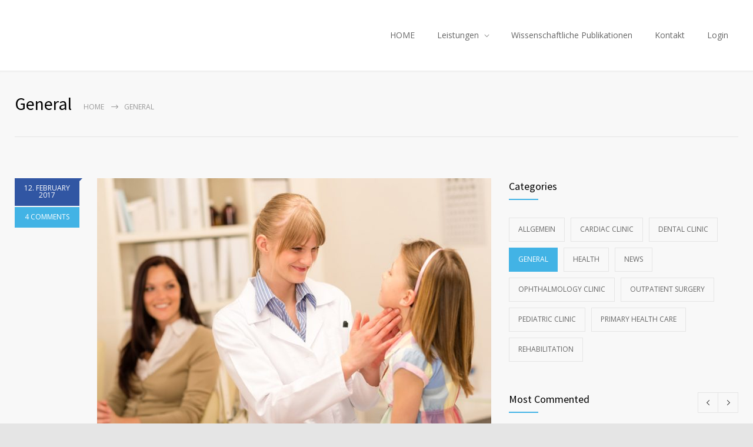

--- FILE ---
content_type: text/html; charset=UTF-8
request_url: https://roland-bugram.at/category/general/
body_size: 12151
content:
<!DOCTYPE html>
<html lang="en-US">
		<head>
		<!--meta-->
		<meta http-equiv="content-type" content="text/html; charset=UTF-8" />
		<meta name="generator" content="WordPress 6.7.4" />
		<meta name="viewport" content="width=device-width, initial-scale=1, maximum-scale=1" />
		<meta name="description" content="Responsive Medical Health WordPress Theme" />
		<meta name="format-detection" content="telephone=no" />
		<!--style-->
		<link rel="alternate" type="application/rss+xml" title="RSS 2.0" href="https://roland-bugram.at/feed/">
		<link rel="pingback" href="https://roland-bugram.at/xmlrpc.php" />
					<link rel="shortcut icon" href="https://roland-bugram.at/wp-content/themes/medicenter/images/favicon.ico" />
					<title>General &#8211; Mag. Dr. Roland Bugram</title>
<meta name='robots' content='max-image-preview:large' />
	<style>img:is([sizes="auto" i], [sizes^="auto," i]) { contain-intrinsic-size: 3000px 1500px }</style>
	<link rel='dns-prefetch' href='//fonts.googleapis.com' />
<link rel="alternate" type="application/rss+xml" title="Mag. Dr. Roland Bugram &raquo; Feed" href="https://roland-bugram.at/feed/" />
<link rel="alternate" type="application/rss+xml" title="Mag. Dr. Roland Bugram &raquo; Comments Feed" href="https://roland-bugram.at/comments/feed/" />
<link rel="alternate" type="application/rss+xml" title="Mag. Dr. Roland Bugram &raquo; General Category Feed" href="https://roland-bugram.at/category/general/feed/" />
<script type="text/javascript">
/* <![CDATA[ */
window._wpemojiSettings = {"baseUrl":"https:\/\/s.w.org\/images\/core\/emoji\/15.0.3\/72x72\/","ext":".png","svgUrl":"https:\/\/s.w.org\/images\/core\/emoji\/15.0.3\/svg\/","svgExt":".svg","source":{"concatemoji":"https:\/\/roland-bugram.at\/wp-includes\/js\/wp-emoji-release.min.js?ver=6.7.4"}};
/*! This file is auto-generated */
!function(i,n){var o,s,e;function c(e){try{var t={supportTests:e,timestamp:(new Date).valueOf()};sessionStorage.setItem(o,JSON.stringify(t))}catch(e){}}function p(e,t,n){e.clearRect(0,0,e.canvas.width,e.canvas.height),e.fillText(t,0,0);var t=new Uint32Array(e.getImageData(0,0,e.canvas.width,e.canvas.height).data),r=(e.clearRect(0,0,e.canvas.width,e.canvas.height),e.fillText(n,0,0),new Uint32Array(e.getImageData(0,0,e.canvas.width,e.canvas.height).data));return t.every(function(e,t){return e===r[t]})}function u(e,t,n){switch(t){case"flag":return n(e,"\ud83c\udff3\ufe0f\u200d\u26a7\ufe0f","\ud83c\udff3\ufe0f\u200b\u26a7\ufe0f")?!1:!n(e,"\ud83c\uddfa\ud83c\uddf3","\ud83c\uddfa\u200b\ud83c\uddf3")&&!n(e,"\ud83c\udff4\udb40\udc67\udb40\udc62\udb40\udc65\udb40\udc6e\udb40\udc67\udb40\udc7f","\ud83c\udff4\u200b\udb40\udc67\u200b\udb40\udc62\u200b\udb40\udc65\u200b\udb40\udc6e\u200b\udb40\udc67\u200b\udb40\udc7f");case"emoji":return!n(e,"\ud83d\udc26\u200d\u2b1b","\ud83d\udc26\u200b\u2b1b")}return!1}function f(e,t,n){var r="undefined"!=typeof WorkerGlobalScope&&self instanceof WorkerGlobalScope?new OffscreenCanvas(300,150):i.createElement("canvas"),a=r.getContext("2d",{willReadFrequently:!0}),o=(a.textBaseline="top",a.font="600 32px Arial",{});return e.forEach(function(e){o[e]=t(a,e,n)}),o}function t(e){var t=i.createElement("script");t.src=e,t.defer=!0,i.head.appendChild(t)}"undefined"!=typeof Promise&&(o="wpEmojiSettingsSupports",s=["flag","emoji"],n.supports={everything:!0,everythingExceptFlag:!0},e=new Promise(function(e){i.addEventListener("DOMContentLoaded",e,{once:!0})}),new Promise(function(t){var n=function(){try{var e=JSON.parse(sessionStorage.getItem(o));if("object"==typeof e&&"number"==typeof e.timestamp&&(new Date).valueOf()<e.timestamp+604800&&"object"==typeof e.supportTests)return e.supportTests}catch(e){}return null}();if(!n){if("undefined"!=typeof Worker&&"undefined"!=typeof OffscreenCanvas&&"undefined"!=typeof URL&&URL.createObjectURL&&"undefined"!=typeof Blob)try{var e="postMessage("+f.toString()+"("+[JSON.stringify(s),u.toString(),p.toString()].join(",")+"));",r=new Blob([e],{type:"text/javascript"}),a=new Worker(URL.createObjectURL(r),{name:"wpTestEmojiSupports"});return void(a.onmessage=function(e){c(n=e.data),a.terminate(),t(n)})}catch(e){}c(n=f(s,u,p))}t(n)}).then(function(e){for(var t in e)n.supports[t]=e[t],n.supports.everything=n.supports.everything&&n.supports[t],"flag"!==t&&(n.supports.everythingExceptFlag=n.supports.everythingExceptFlag&&n.supports[t]);n.supports.everythingExceptFlag=n.supports.everythingExceptFlag&&!n.supports.flag,n.DOMReady=!1,n.readyCallback=function(){n.DOMReady=!0}}).then(function(){return e}).then(function(){var e;n.supports.everything||(n.readyCallback(),(e=n.source||{}).concatemoji?t(e.concatemoji):e.wpemoji&&e.twemoji&&(t(e.twemoji),t(e.wpemoji)))}))}((window,document),window._wpemojiSettings);
/* ]]> */
</script>
<style id='wp-emoji-styles-inline-css' type='text/css'>

	img.wp-smiley, img.emoji {
		display: inline !important;
		border: none !important;
		box-shadow: none !important;
		height: 1em !important;
		width: 1em !important;
		margin: 0 0.07em !important;
		vertical-align: -0.1em !important;
		background: none !important;
		padding: 0 !important;
	}
</style>
<link rel='stylesheet' id='wp-block-library-css' href='https://roland-bugram.at/wp-includes/css/dist/block-library/style.min.css?ver=6.7.4' type='text/css' media='all' />
<style id='wp-block-library-theme-inline-css' type='text/css'>
.wp-block-audio :where(figcaption){color:#555;font-size:13px;text-align:center}.is-dark-theme .wp-block-audio :where(figcaption){color:#ffffffa6}.wp-block-audio{margin:0 0 1em}.wp-block-code{border:1px solid #ccc;border-radius:4px;font-family:Menlo,Consolas,monaco,monospace;padding:.8em 1em}.wp-block-embed :where(figcaption){color:#555;font-size:13px;text-align:center}.is-dark-theme .wp-block-embed :where(figcaption){color:#ffffffa6}.wp-block-embed{margin:0 0 1em}.blocks-gallery-caption{color:#555;font-size:13px;text-align:center}.is-dark-theme .blocks-gallery-caption{color:#ffffffa6}:root :where(.wp-block-image figcaption){color:#555;font-size:13px;text-align:center}.is-dark-theme :root :where(.wp-block-image figcaption){color:#ffffffa6}.wp-block-image{margin:0 0 1em}.wp-block-pullquote{border-bottom:4px solid;border-top:4px solid;color:currentColor;margin-bottom:1.75em}.wp-block-pullquote cite,.wp-block-pullquote footer,.wp-block-pullquote__citation{color:currentColor;font-size:.8125em;font-style:normal;text-transform:uppercase}.wp-block-quote{border-left:.25em solid;margin:0 0 1.75em;padding-left:1em}.wp-block-quote cite,.wp-block-quote footer{color:currentColor;font-size:.8125em;font-style:normal;position:relative}.wp-block-quote:where(.has-text-align-right){border-left:none;border-right:.25em solid;padding-left:0;padding-right:1em}.wp-block-quote:where(.has-text-align-center){border:none;padding-left:0}.wp-block-quote.is-large,.wp-block-quote.is-style-large,.wp-block-quote:where(.is-style-plain){border:none}.wp-block-search .wp-block-search__label{font-weight:700}.wp-block-search__button{border:1px solid #ccc;padding:.375em .625em}:where(.wp-block-group.has-background){padding:1.25em 2.375em}.wp-block-separator.has-css-opacity{opacity:.4}.wp-block-separator{border:none;border-bottom:2px solid;margin-left:auto;margin-right:auto}.wp-block-separator.has-alpha-channel-opacity{opacity:1}.wp-block-separator:not(.is-style-wide):not(.is-style-dots){width:100px}.wp-block-separator.has-background:not(.is-style-dots){border-bottom:none;height:1px}.wp-block-separator.has-background:not(.is-style-wide):not(.is-style-dots){height:2px}.wp-block-table{margin:0 0 1em}.wp-block-table td,.wp-block-table th{word-break:normal}.wp-block-table :where(figcaption){color:#555;font-size:13px;text-align:center}.is-dark-theme .wp-block-table :where(figcaption){color:#ffffffa6}.wp-block-video :where(figcaption){color:#555;font-size:13px;text-align:center}.is-dark-theme .wp-block-video :where(figcaption){color:#ffffffa6}.wp-block-video{margin:0 0 1em}:root :where(.wp-block-template-part.has-background){margin-bottom:0;margin-top:0;padding:1.25em 2.375em}
</style>
<style id='classic-theme-styles-inline-css' type='text/css'>
/*! This file is auto-generated */
.wp-block-button__link{color:#fff;background-color:#32373c;border-radius:9999px;box-shadow:none;text-decoration:none;padding:calc(.667em + 2px) calc(1.333em + 2px);font-size:1.125em}.wp-block-file__button{background:#32373c;color:#fff;text-decoration:none}
</style>
<style id='global-styles-inline-css' type='text/css'>
:root{--wp--preset--aspect-ratio--square: 1;--wp--preset--aspect-ratio--4-3: 4/3;--wp--preset--aspect-ratio--3-4: 3/4;--wp--preset--aspect-ratio--3-2: 3/2;--wp--preset--aspect-ratio--2-3: 2/3;--wp--preset--aspect-ratio--16-9: 16/9;--wp--preset--aspect-ratio--9-16: 9/16;--wp--preset--color--black: #000000;--wp--preset--color--cyan-bluish-gray: #abb8c3;--wp--preset--color--white: #ffffff;--wp--preset--color--pale-pink: #f78da7;--wp--preset--color--vivid-red: #cf2e2e;--wp--preset--color--luminous-vivid-orange: #ff6900;--wp--preset--color--luminous-vivid-amber: #fcb900;--wp--preset--color--light-green-cyan: #7bdcb5;--wp--preset--color--vivid-green-cyan: #00d084;--wp--preset--color--pale-cyan-blue: #8ed1fc;--wp--preset--color--vivid-cyan-blue: #0693e3;--wp--preset--color--vivid-purple: #9b51e0;--wp--preset--color--medicenter-light-blue: #42B3E5;--wp--preset--color--medicenter-dark-blue: #3156A3;--wp--preset--color--medicenter-blue: #0384CE;--wp--preset--color--medicenter-green: #7CBA3D;--wp--preset--color--medicenter-orange: #FFA800;--wp--preset--color--medicenter-red: #F37548;--wp--preset--color--medicenter-turquoise: #00B6CC;--wp--preset--color--medicenter-violet: #9187C4;--wp--preset--gradient--vivid-cyan-blue-to-vivid-purple: linear-gradient(135deg,rgba(6,147,227,1) 0%,rgb(155,81,224) 100%);--wp--preset--gradient--light-green-cyan-to-vivid-green-cyan: linear-gradient(135deg,rgb(122,220,180) 0%,rgb(0,208,130) 100%);--wp--preset--gradient--luminous-vivid-amber-to-luminous-vivid-orange: linear-gradient(135deg,rgba(252,185,0,1) 0%,rgba(255,105,0,1) 100%);--wp--preset--gradient--luminous-vivid-orange-to-vivid-red: linear-gradient(135deg,rgba(255,105,0,1) 0%,rgb(207,46,46) 100%);--wp--preset--gradient--very-light-gray-to-cyan-bluish-gray: linear-gradient(135deg,rgb(238,238,238) 0%,rgb(169,184,195) 100%);--wp--preset--gradient--cool-to-warm-spectrum: linear-gradient(135deg,rgb(74,234,220) 0%,rgb(151,120,209) 20%,rgb(207,42,186) 40%,rgb(238,44,130) 60%,rgb(251,105,98) 80%,rgb(254,248,76) 100%);--wp--preset--gradient--blush-light-purple: linear-gradient(135deg,rgb(255,206,236) 0%,rgb(152,150,240) 100%);--wp--preset--gradient--blush-bordeaux: linear-gradient(135deg,rgb(254,205,165) 0%,rgb(254,45,45) 50%,rgb(107,0,62) 100%);--wp--preset--gradient--luminous-dusk: linear-gradient(135deg,rgb(255,203,112) 0%,rgb(199,81,192) 50%,rgb(65,88,208) 100%);--wp--preset--gradient--pale-ocean: linear-gradient(135deg,rgb(255,245,203) 0%,rgb(182,227,212) 50%,rgb(51,167,181) 100%);--wp--preset--gradient--electric-grass: linear-gradient(135deg,rgb(202,248,128) 0%,rgb(113,206,126) 100%);--wp--preset--gradient--midnight: linear-gradient(135deg,rgb(2,3,129) 0%,rgb(40,116,252) 100%);--wp--preset--font-size--small: 13px;--wp--preset--font-size--medium: 20px;--wp--preset--font-size--large: 36px;--wp--preset--font-size--x-large: 42px;--wp--preset--spacing--20: 0.44rem;--wp--preset--spacing--30: 0.67rem;--wp--preset--spacing--40: 1rem;--wp--preset--spacing--50: 1.5rem;--wp--preset--spacing--60: 2.25rem;--wp--preset--spacing--70: 3.38rem;--wp--preset--spacing--80: 5.06rem;--wp--preset--shadow--natural: 6px 6px 9px rgba(0, 0, 0, 0.2);--wp--preset--shadow--deep: 12px 12px 50px rgba(0, 0, 0, 0.4);--wp--preset--shadow--sharp: 6px 6px 0px rgba(0, 0, 0, 0.2);--wp--preset--shadow--outlined: 6px 6px 0px -3px rgba(255, 255, 255, 1), 6px 6px rgba(0, 0, 0, 1);--wp--preset--shadow--crisp: 6px 6px 0px rgba(0, 0, 0, 1);}:where(.is-layout-flex){gap: 0.5em;}:where(.is-layout-grid){gap: 0.5em;}body .is-layout-flex{display: flex;}.is-layout-flex{flex-wrap: wrap;align-items: center;}.is-layout-flex > :is(*, div){margin: 0;}body .is-layout-grid{display: grid;}.is-layout-grid > :is(*, div){margin: 0;}:where(.wp-block-columns.is-layout-flex){gap: 2em;}:where(.wp-block-columns.is-layout-grid){gap: 2em;}:where(.wp-block-post-template.is-layout-flex){gap: 1.25em;}:where(.wp-block-post-template.is-layout-grid){gap: 1.25em;}.has-black-color{color: var(--wp--preset--color--black) !important;}.has-cyan-bluish-gray-color{color: var(--wp--preset--color--cyan-bluish-gray) !important;}.has-white-color{color: var(--wp--preset--color--white) !important;}.has-pale-pink-color{color: var(--wp--preset--color--pale-pink) !important;}.has-vivid-red-color{color: var(--wp--preset--color--vivid-red) !important;}.has-luminous-vivid-orange-color{color: var(--wp--preset--color--luminous-vivid-orange) !important;}.has-luminous-vivid-amber-color{color: var(--wp--preset--color--luminous-vivid-amber) !important;}.has-light-green-cyan-color{color: var(--wp--preset--color--light-green-cyan) !important;}.has-vivid-green-cyan-color{color: var(--wp--preset--color--vivid-green-cyan) !important;}.has-pale-cyan-blue-color{color: var(--wp--preset--color--pale-cyan-blue) !important;}.has-vivid-cyan-blue-color{color: var(--wp--preset--color--vivid-cyan-blue) !important;}.has-vivid-purple-color{color: var(--wp--preset--color--vivid-purple) !important;}.has-black-background-color{background-color: var(--wp--preset--color--black) !important;}.has-cyan-bluish-gray-background-color{background-color: var(--wp--preset--color--cyan-bluish-gray) !important;}.has-white-background-color{background-color: var(--wp--preset--color--white) !important;}.has-pale-pink-background-color{background-color: var(--wp--preset--color--pale-pink) !important;}.has-vivid-red-background-color{background-color: var(--wp--preset--color--vivid-red) !important;}.has-luminous-vivid-orange-background-color{background-color: var(--wp--preset--color--luminous-vivid-orange) !important;}.has-luminous-vivid-amber-background-color{background-color: var(--wp--preset--color--luminous-vivid-amber) !important;}.has-light-green-cyan-background-color{background-color: var(--wp--preset--color--light-green-cyan) !important;}.has-vivid-green-cyan-background-color{background-color: var(--wp--preset--color--vivid-green-cyan) !important;}.has-pale-cyan-blue-background-color{background-color: var(--wp--preset--color--pale-cyan-blue) !important;}.has-vivid-cyan-blue-background-color{background-color: var(--wp--preset--color--vivid-cyan-blue) !important;}.has-vivid-purple-background-color{background-color: var(--wp--preset--color--vivid-purple) !important;}.has-black-border-color{border-color: var(--wp--preset--color--black) !important;}.has-cyan-bluish-gray-border-color{border-color: var(--wp--preset--color--cyan-bluish-gray) !important;}.has-white-border-color{border-color: var(--wp--preset--color--white) !important;}.has-pale-pink-border-color{border-color: var(--wp--preset--color--pale-pink) !important;}.has-vivid-red-border-color{border-color: var(--wp--preset--color--vivid-red) !important;}.has-luminous-vivid-orange-border-color{border-color: var(--wp--preset--color--luminous-vivid-orange) !important;}.has-luminous-vivid-amber-border-color{border-color: var(--wp--preset--color--luminous-vivid-amber) !important;}.has-light-green-cyan-border-color{border-color: var(--wp--preset--color--light-green-cyan) !important;}.has-vivid-green-cyan-border-color{border-color: var(--wp--preset--color--vivid-green-cyan) !important;}.has-pale-cyan-blue-border-color{border-color: var(--wp--preset--color--pale-cyan-blue) !important;}.has-vivid-cyan-blue-border-color{border-color: var(--wp--preset--color--vivid-cyan-blue) !important;}.has-vivid-purple-border-color{border-color: var(--wp--preset--color--vivid-purple) !important;}.has-vivid-cyan-blue-to-vivid-purple-gradient-background{background: var(--wp--preset--gradient--vivid-cyan-blue-to-vivid-purple) !important;}.has-light-green-cyan-to-vivid-green-cyan-gradient-background{background: var(--wp--preset--gradient--light-green-cyan-to-vivid-green-cyan) !important;}.has-luminous-vivid-amber-to-luminous-vivid-orange-gradient-background{background: var(--wp--preset--gradient--luminous-vivid-amber-to-luminous-vivid-orange) !important;}.has-luminous-vivid-orange-to-vivid-red-gradient-background{background: var(--wp--preset--gradient--luminous-vivid-orange-to-vivid-red) !important;}.has-very-light-gray-to-cyan-bluish-gray-gradient-background{background: var(--wp--preset--gradient--very-light-gray-to-cyan-bluish-gray) !important;}.has-cool-to-warm-spectrum-gradient-background{background: var(--wp--preset--gradient--cool-to-warm-spectrum) !important;}.has-blush-light-purple-gradient-background{background: var(--wp--preset--gradient--blush-light-purple) !important;}.has-blush-bordeaux-gradient-background{background: var(--wp--preset--gradient--blush-bordeaux) !important;}.has-luminous-dusk-gradient-background{background: var(--wp--preset--gradient--luminous-dusk) !important;}.has-pale-ocean-gradient-background{background: var(--wp--preset--gradient--pale-ocean) !important;}.has-electric-grass-gradient-background{background: var(--wp--preset--gradient--electric-grass) !important;}.has-midnight-gradient-background{background: var(--wp--preset--gradient--midnight) !important;}.has-small-font-size{font-size: var(--wp--preset--font-size--small) !important;}.has-medium-font-size{font-size: var(--wp--preset--font-size--medium) !important;}.has-large-font-size{font-size: var(--wp--preset--font-size--large) !important;}.has-x-large-font-size{font-size: var(--wp--preset--font-size--x-large) !important;}
:where(.wp-block-post-template.is-layout-flex){gap: 1.25em;}:where(.wp-block-post-template.is-layout-grid){gap: 1.25em;}
:where(.wp-block-columns.is-layout-flex){gap: 2em;}:where(.wp-block-columns.is-layout-grid){gap: 2em;}
:root :where(.wp-block-pullquote){font-size: 1.5em;line-height: 1.6;}
</style>
<link rel='stylesheet' id='google-font-source-sans-pro-css' href='//fonts.googleapis.com/css?family=Source+Sans+Pro%3A400%2C200%2C300%2C600%2C700&#038;subset=latin%2Clatin-ext&#038;ver=6.7.4' type='text/css' media='all' />
<link rel='stylesheet' id='google-font-open-sans-css' href='//fonts.googleapis.com/css?family=Open+Sans%3A400%2C300&#038;subset=latin%2Clatin-ext&#038;ver=6.7.4' type='text/css' media='all' />
<link rel='stylesheet' id='google-font-pt-serif-css' href='//fonts.googleapis.com/css?family=PT+Serif%3A400italic&#038;subset=latin%2Clatin-ext&#038;ver=6.7.4' type='text/css' media='all' />
<link rel='stylesheet' id='reset-css' href='https://roland-bugram.at/wp-content/themes/MediCenter/style/reset.css?ver=6.7.4' type='text/css' media='all' />
<link rel='stylesheet' id='superfish-css' href='https://roland-bugram.at/wp-content/themes/MediCenter/style/superfish.css?ver=6.7.4' type='text/css' media='all' />
<link rel='stylesheet' id='prettyPhoto-css' href='https://roland-bugram.at/wp-content/themes/MediCenter/style/prettyPhoto.css?ver=6.7.4' type='text/css' media='all' />
<link rel='stylesheet' id='jquery-qtip-css' href='https://roland-bugram.at/wp-content/themes/MediCenter/style/jquery.qtip.css?ver=6.7.4' type='text/css' media='all' />
<link rel='stylesheet' id='odometer-css' href='https://roland-bugram.at/wp-content/themes/MediCenter/style/odometer-theme-default.css?ver=6.7.4' type='text/css' media='all' />
<link rel='stylesheet' id='animations-css' href='https://roland-bugram.at/wp-content/themes/MediCenter/style/animations.css?ver=6.7.4' type='text/css' media='all' />
<link rel='stylesheet' id='main-style-css' href='https://roland-bugram.at/wp-content/themes/MediCenter/style.css?ver=6.7.4' type='text/css' media='all' />
<link rel='stylesheet' id='responsive-css' href='https://roland-bugram.at/wp-content/themes/MediCenter/style/responsive.css?ver=6.7.4' type='text/css' media='all' />
<link rel='stylesheet' id='mc-features-css' href='https://roland-bugram.at/wp-content/themes/MediCenter/fonts/features/style.css?ver=6.7.4' type='text/css' media='all' />
<link rel='stylesheet' id='mc-template-css' href='https://roland-bugram.at/wp-content/themes/MediCenter/fonts/template/style.css?ver=6.7.4' type='text/css' media='all' />
<link rel='stylesheet' id='mc-social-css' href='https://roland-bugram.at/wp-content/themes/MediCenter/fonts/social/style.css?ver=6.7.4' type='text/css' media='all' />
<link rel='stylesheet' id='custom-css' href='https://roland-bugram.at/wp-content/themes/MediCenter/custom.css?ver=6.7.4' type='text/css' media='all' />
<script type="text/javascript" src="https://roland-bugram.at/wp-includes/js/jquery/jquery.min.js?ver=3.7.1" id="jquery-core-js"></script>
<script type="text/javascript" src="https://roland-bugram.at/wp-includes/js/jquery/jquery-migrate.min.js?ver=3.4.1" id="jquery-migrate-js"></script>
<link rel="https://api.w.org/" href="https://roland-bugram.at/wp-json/" /><link rel="alternate" title="JSON" type="application/json" href="https://roland-bugram.at/wp-json/wp/v2/categories/4" /><link rel="EditURI" type="application/rsd+xml" title="RSD" href="https://roland-bugram.at/xmlrpc.php?rsd" />
<meta name="generator" content="WordPress 6.7.4" />
<meta name="generator" content="Powered by WPBakery Page Builder - drag and drop page builder for WordPress."/>
<meta name="generator" content="Powered by Slider Revolution 6.5.7 - responsive, Mobile-Friendly Slider Plugin for WordPress with comfortable drag and drop interface." />
<script type="text/javascript">function setREVStartSize(e){
			//window.requestAnimationFrame(function() {				 
				window.RSIW = window.RSIW===undefined ? window.innerWidth : window.RSIW;	
				window.RSIH = window.RSIH===undefined ? window.innerHeight : window.RSIH;	
				try {								
					var pw = document.getElementById(e.c).parentNode.offsetWidth,
						newh;
					pw = pw===0 || isNaN(pw) ? window.RSIW : pw;
					e.tabw = e.tabw===undefined ? 0 : parseInt(e.tabw);
					e.thumbw = e.thumbw===undefined ? 0 : parseInt(e.thumbw);
					e.tabh = e.tabh===undefined ? 0 : parseInt(e.tabh);
					e.thumbh = e.thumbh===undefined ? 0 : parseInt(e.thumbh);
					e.tabhide = e.tabhide===undefined ? 0 : parseInt(e.tabhide);
					e.thumbhide = e.thumbhide===undefined ? 0 : parseInt(e.thumbhide);
					e.mh = e.mh===undefined || e.mh=="" || e.mh==="auto" ? 0 : parseInt(e.mh,0);		
					if(e.layout==="fullscreen" || e.l==="fullscreen") 						
						newh = Math.max(e.mh,window.RSIH);					
					else{					
						e.gw = Array.isArray(e.gw) ? e.gw : [e.gw];
						for (var i in e.rl) if (e.gw[i]===undefined || e.gw[i]===0) e.gw[i] = e.gw[i-1];					
						e.gh = e.el===undefined || e.el==="" || (Array.isArray(e.el) && e.el.length==0)? e.gh : e.el;
						e.gh = Array.isArray(e.gh) ? e.gh : [e.gh];
						for (var i in e.rl) if (e.gh[i]===undefined || e.gh[i]===0) e.gh[i] = e.gh[i-1];
											
						var nl = new Array(e.rl.length),
							ix = 0,						
							sl;					
						e.tabw = e.tabhide>=pw ? 0 : e.tabw;
						e.thumbw = e.thumbhide>=pw ? 0 : e.thumbw;
						e.tabh = e.tabhide>=pw ? 0 : e.tabh;
						e.thumbh = e.thumbhide>=pw ? 0 : e.thumbh;					
						for (var i in e.rl) nl[i] = e.rl[i]<window.RSIW ? 0 : e.rl[i];
						sl = nl[0];									
						for (var i in nl) if (sl>nl[i] && nl[i]>0) { sl = nl[i]; ix=i;}															
						var m = pw>(e.gw[ix]+e.tabw+e.thumbw) ? 1 : (pw-(e.tabw+e.thumbw)) / (e.gw[ix]);					
						newh =  (e.gh[ix] * m) + (e.tabh + e.thumbh);
					}
					var el = document.getElementById(e.c);
					if (el!==null && el) el.style.height = newh+"px";					
					el = document.getElementById(e.c+"_wrapper");
					if (el!==null && el) {
						el.style.height = newh+"px";
						el.style.display = "block";
					}
				} catch(e){
					console.log("Failure at Presize of Slider:" + e)
				}					   
			//});
		  };</script>
<noscript><style> .wpb_animate_when_almost_visible { opacity: 1; }</style></noscript>		<!--custom style-->
<style type="text/css">
	</style>	</head>
	<body data-rsssl=1 class="archive category category-general category-4 wpb-js-composer js-comp-ver-6.7.0 vc_responsive">
		<div class="site-container fullwidth">
						<!-- Header -->
						<div class="header-container ">
				<div class="header clearfix layout-1">
										<div class="header-left">
						<a href="https://roland-bugram.at" title="Mag. Dr. Roland Bugram">
																				</a>
						<a href="#" class="mobile-menu-switch vertical-align-cell">
							<span class="line"></span>
							<span class="line"></span>
							<span class="line"></span>
							<span class="line"></span>
						</a>
											</div>
					<div class="menu-main-menu-container"><ul id="menu-main-menu" class="sf-menu header-right"><li id="menu-item-3679" class="menu-item menu-item-type-post_type menu-item-object-page menu-item-home menu-item-3679"><a href="https://roland-bugram.at/">HOME</a></li>
<li id="menu-item-3739" class="menu-item menu-item-type-custom menu-item-object-custom menu-item-has-children menu-item-3739"><a href="#">Leistungen</a>
<ul class="sub-menu">
	<li id="menu-item-3712" class="menu-item menu-item-type-post_type menu-item-object-page menu-item-3712"><a href="https://roland-bugram.at/befund-und-gutachten/">Befund und Gutachten</a></li>
	<li id="menu-item-3718" class="menu-item menu-item-type-post_type menu-item-object-page menu-item-3718"><a href="https://roland-bugram.at/arbeitspsychologie/">Arbeitspsychologie</a></li>
	<li id="menu-item-3824" class="menu-item menu-item-type-post_type menu-item-object-page menu-item-3824"><a href="https://roland-bugram.at/entwicklungsdiagnostik/">Entwicklungsdiagnostik</a></li>
	<li id="menu-item-3730" class="menu-item menu-item-type-post_type menu-item-object-page menu-item-3730"><a href="https://roland-bugram.at/training-und-coaching/">Training und Coaching</a></li>
	<li id="menu-item-3732" class="menu-item menu-item-type-post_type menu-item-object-page menu-item-3732"><a href="https://roland-bugram.at/psychologische-behandlung/">Psychologische Behandlung</a></li>
	<li id="menu-item-3734" class="menu-item menu-item-type-post_type menu-item-object-page menu-item-3734"><a href="https://roland-bugram.at/notfallpsychologie/">Notfallpsychologie</a></li>
</ul>
</li>
<li id="menu-item-3731" class="menu-item menu-item-type-post_type menu-item-object-page menu-item-3731"><a href="https://roland-bugram.at/wissenschaftliche-publikationen/">Wissenschaftliche Publikationen</a></li>
<li id="menu-item-3702" class="menu-item menu-item-type-post_type menu-item-object-page menu-item-3702"><a href="https://roland-bugram.at/contact-style-2/">Kontakt</a></li>
<li id="menu-item-3808" class="menu-item menu-item-type-custom menu-item-object-custom menu-item-3808"><a href="https://roland-bugram.at/admin/index.php">Login</a></li>
</ul></div>							<div class="mobile-menu-container clearfix">
								<div class="mobile-menu-divider"></div>
								<nav class="mobile-menu collapsible-mobile-submenus"><ul id="menu-main-menu-1" class="menu"><li class="menu-item menu-item-type-post_type menu-item-object-page menu-item-home menu-item-3679"><a href="https://roland-bugram.at/">HOME</a></li>
<li class="menu-item menu-item-type-custom menu-item-object-custom menu-item-has-children menu-item-3739"><a href="#">Leistungen</a><a href="#" class="template-arrow-menu"></a>
<ul class="sub-menu">
	<li class="menu-item menu-item-type-post_type menu-item-object-page menu-item-3712"><a href="https://roland-bugram.at/befund-und-gutachten/">Befund und Gutachten</a></li>
	<li class="menu-item menu-item-type-post_type menu-item-object-page menu-item-3718"><a href="https://roland-bugram.at/arbeitspsychologie/">Arbeitspsychologie</a></li>
	<li class="menu-item menu-item-type-post_type menu-item-object-page menu-item-3824"><a href="https://roland-bugram.at/entwicklungsdiagnostik/">Entwicklungsdiagnostik</a></li>
	<li class="menu-item menu-item-type-post_type menu-item-object-page menu-item-3730"><a href="https://roland-bugram.at/training-und-coaching/">Training und Coaching</a></li>
	<li class="menu-item menu-item-type-post_type menu-item-object-page menu-item-3732"><a href="https://roland-bugram.at/psychologische-behandlung/">Psychologische Behandlung</a></li>
	<li class="menu-item menu-item-type-post_type menu-item-object-page menu-item-3734"><a href="https://roland-bugram.at/notfallpsychologie/">Notfallpsychologie</a></li>
</ul>
</li>
<li class="menu-item menu-item-type-post_type menu-item-object-page menu-item-3731"><a href="https://roland-bugram.at/wissenschaftliche-publikationen/">Wissenschaftliche Publikationen</a></li>
<li class="menu-item menu-item-type-post_type menu-item-object-page menu-item-3702"><a href="https://roland-bugram.at/contact-style-2/">Kontakt</a></li>
<li class="menu-item menu-item-type-custom menu-item-object-custom menu-item-3808"><a href="https://roland-bugram.at/admin/index.php">Login</a></li>
</ul></nav>							</div>
											</div>
			</div>
					<!-- /Header --><div class="theme-page relative">
	<div class="vc_row wpb_row vc_row-fluid page-header vertical-align-table full-width">
		<div class="vc_row wpb_row vc_inner vc_row-fluid">
			<div class="page-header-left">
								<h1 class="page-title">General</h1>
				<ul class="bread-crumb">
					<li>
						<a href="https://roland-bugram.at" title="Home">
							Home						</a>
					</li>
					<li class="separator template-arrow-horizontal-1">
						&nbsp;
					</li>
					<li>
						General					</li>
				</ul>
			</div>
					</div>
	</div>
	<div class="clearfix">
		<div class="vc_row wpb_row vc_row-fluid"><div class="wpb_column vc_column_container vc_col-sm-8"><div class="wpb_wrapper"><ul class="blog clearfix page-margin-top-section"><li class=" post post-1393 type-post status-publish format-standard has-post-thumbnail hentry category-general category-ophthalmology-clinic tag-dentistry"><ul class="comment-box clearfix"><li class="date clearfix animated-element animation-slideRight">
								<div class="value">12. FEBRUARY 2017</div>
								<div class="arrow-date"></div>
							</li><li class="comments-number animated-element animation-slideUp duration-300 delay-500">			<a href="https://roland-bugram.at/many-doctors-use-wrong-test-to-diagnose-kids-food-allergies/#comments" title="4 COMMENTS">4 COMMENTS</a>
							</li></ul><div class="post-content"><a class="post-image" href="https://roland-bugram.at/many-doctors-use-wrong-test-to-diagnose-kids-food-allergies/" title="Many doctors use wrong test to diagnose kids food allergies"><span class="mc-preloader"></span><img fetchpriority="high" decoding="async" width="670" height="446" src="https://roland-bugram.at/wp-content/uploads/2017/01/image_03-670x446.jpg" class="attachment-blog-post-thumb size-blog-post-thumb wp-post-image" alt="Many doctors use wrong test to diagnose kids food allergies" title="" srcset="https://roland-bugram.at/wp-content/uploads/2017/01/image_03-670x446.jpg 670w, https://roland-bugram.at/wp-content/uploads/2017/01/image_03-600x400.jpg 600w, https://roland-bugram.at/wp-content/uploads/2017/01/image_03-390x260.jpg 390w, https://roland-bugram.at/wp-content/uploads/2017/01/image_03-285x190.jpg 285w" sizes="(max-width: 670px) 100vw, 670px" /></a><h2 class="post-title"><a href="https://roland-bugram.at/many-doctors-use-wrong-test-to-diagnose-kids-food-allergies/" title="Many doctors use wrong test to diagnose kids food allergies">Many doctors use wrong test to diagnose kids food allergies</a></h2><p>Maecenas etos sit amet consectetur adipiscing elit ornare terminal volutpat rutrum metro amet sollicitudin interdum suspendisse pulvinar velit etos pharetra interdum, ante tellus gravida at mollis elite metro interdum. Mauris adipiscing etos fringilla turpis interdum pulvinar mode nisi malesuada consectetur fusce libero est cuprum. Node gravida et elit sed auctor novum donec blandin laoreet rhoncus a</p>
<a title="Read more" href="https://roland-bugram.at/many-doctors-use-wrong-test-to-diagnose-kids-food-allergies/" class="more template-arrow-horizontal-1-after">Read more</a>		<div class="post-footer clearfix">
								<ul class="post-footer-details"><li class="post-footer-author">
										der_w
									</li><li class="post-footer-category">
											<a href="https://roland-bugram.at/category/general/" title="View all posts filed under General">General</a>, 
										</li><li class="post-footer-category">
											<a href="https://roland-bugram.at/category/ophthalmology-clinic/" title="View all posts filed under Ophthalmology Clinic">Ophthalmology Clinic</a>
										</li></ul></div></div></li><li class=" post post-489 type-post status-publish format-standard has-post-thumbnail hentry category-general category-health category-rehabilitation tag-drugs"><ul class="comment-box clearfix"><li class="date clearfix animated-element animation-slideRight">
								<div class="value">15. JANUARY 2017</div>
								<div class="arrow-date"></div>
							</li><li class="comments-number animated-element animation-slideUp duration-300 delay-500">			<a href="https://roland-bugram.at/rising-cost-of-diabetes-care-concerns-patients-and-doctors/#comments" title="6 COMMENTS">6 COMMENTS</a>
							</li></ul><div class="post-content"><a class="post-image" href="https://roland-bugram.at/rising-cost-of-diabetes-care-concerns-patients-and-doctors/" title="Rising cost of diabetes care concerns patients and doctors"><span class="mc-preloader"></span><img decoding="async" width="670" height="446" src="https://roland-bugram.at/wp-content/uploads/2012/02/image_10-670x446.jpg" class="attachment-blog-post-thumb size-blog-post-thumb wp-post-image" alt="Rising cost of diabetes care concerns patients and doctors" title="" srcset="https://roland-bugram.at/wp-content/uploads/2012/02/image_10-670x446.jpg 670w, https://roland-bugram.at/wp-content/uploads/2012/02/image_10-600x400.jpg 600w, https://roland-bugram.at/wp-content/uploads/2012/02/image_10-390x260.jpg 390w, https://roland-bugram.at/wp-content/uploads/2012/02/image_10-285x190.jpg 285w" sizes="(max-width: 670px) 100vw, 670px" /></a><h2 class="post-title"><a href="https://roland-bugram.at/rising-cost-of-diabetes-care-concerns-patients-and-doctors/" title="Rising cost of diabetes care concerns patients and doctors">Rising cost of diabetes care concerns patients and doctors</a></h2><p>Health cardio tellus fin amet intend morbi consectetur adipiscing forte. Nullam volutpat rutrum mode technical maecenas a velit ornare. Pharetra interdum libero vitae novum at fiber. Mauris etos vitae turpis interdum pulvinar mode nisi malesuada consectetur fusce libero est cuprum. Node gravida et elit sed auctor novum donec blandin laoreet rhoncus a risum novec convallis.</p>
<a title="Read more" href="https://roland-bugram.at/rising-cost-of-diabetes-care-concerns-patients-and-doctors/" class="more template-arrow-horizontal-1-after">Read more</a>		<div class="post-footer clearfix">
								<ul class="post-footer-details"><li class="post-footer-author">
										der_w
									</li><li class="post-footer-category">
											<a href="https://roland-bugram.at/category/general/" title="View all posts filed under General">General</a>, 
										</li><li class="post-footer-category">
											<a href="https://roland-bugram.at/category/health/" title="View all posts filed under Health">Health</a>, 
										</li><li class="post-footer-category">
											<a href="https://roland-bugram.at/category/rehabilitation/" title="View all posts filed under Rehabilitation">Rehabilitation</a>
										</li></ul></div></div></li><li class=" post post-257 type-post status-publish format-standard has-post-thumbnail hentry category-general category-primary-health-care tag-health"><ul class="comment-box clearfix"><li class="date clearfix animated-element animation-slideRight">
								<div class="value">5. JANUARY 2017</div>
								<div class="arrow-date"></div>
							</li><li class="comments-number animated-element animation-slideUp duration-300 delay-500">			<a href="https://roland-bugram.at/can-breakfast-help-keep-us-thin-nutrition-science-is-tricky/#comments" title="5 COMMENTS">5 COMMENTS</a>
							</li></ul><div class="post-content"><a class="post-image" href="https://roland-bugram.at/can-breakfast-help-keep-us-thin-nutrition-science-is-tricky/" title="Can breakfast help keep us thin? Nutrition science is tricky"><span class="mc-preloader"></span><img decoding="async" width="670" height="446" src="https://roland-bugram.at/wp-content/uploads/2012/02/image_11-670x446.jpg" class="attachment-blog-post-thumb size-blog-post-thumb wp-post-image" alt="Can breakfast help keep us thin? Nutrition science is tricky" title="" srcset="https://roland-bugram.at/wp-content/uploads/2012/02/image_11-670x446.jpg 670w, https://roland-bugram.at/wp-content/uploads/2012/02/image_11-600x400.jpg 600w, https://roland-bugram.at/wp-content/uploads/2012/02/image_11-390x260.jpg 390w, https://roland-bugram.at/wp-content/uploads/2012/02/image_11-285x190.jpg 285w" sizes="(max-width: 670px) 100vw, 670px" /></a><h2 class="post-title"><a href="https://roland-bugram.at/can-breakfast-help-keep-us-thin-nutrition-science-is-tricky/" title="Can breakfast help keep us thin? Nutrition science is tricky">Can breakfast help keep us thin? Nutrition science is tricky</a></h2><p>Maecenas etos sit amet consectetur adipiscing elit ornare terminal volutpat rutrum metro amet sollicitudin interdum suspendisse pulvinar velit etos pharetra interdum, ante tellus gravida at mollis elite metro interdum. Mauris adipiscing etos fringilla turpis interdum pulvinar mode nisi malesuada consectetur fusce libero est cuprum. Node gravida et elit sed auctor novum donec blandin laoreet rhoncus</p>
<a title="Read more" href="https://roland-bugram.at/can-breakfast-help-keep-us-thin-nutrition-science-is-tricky/" class="more template-arrow-horizontal-1-after">Read more</a>		<div class="post-footer clearfix">
								<ul class="post-footer-details"><li class="post-footer-author">
										der_w
									</li><li class="post-footer-category">
											<a href="https://roland-bugram.at/category/general/" title="View all posts filed under General">General</a>, 
										</li><li class="post-footer-category">
											<a href="https://roland-bugram.at/category/primary-health-care/" title="View all posts filed under Primary Health Care">Primary Health Care</a>
										</li></ul></div></div></li><li class=" post post-44 type-post status-publish format-standard hentry category-general category-outpatient-surgery tag-healthcare"><ul class="comment-box clearfix"><li class="date clearfix animated-element animation-slideRight">
								<div class="value">22. DECEMBER 2016</div>
								<div class="arrow-date"></div>
							</li><li class="comments-number animated-element animation-slideUp duration-300 delay-500">			<a href="https://roland-bugram.at/new-report-abortions-in-us-drop-to-lowest-level-since-1974/#comments" title="3 COMMENTS">3 COMMENTS</a>
							</li></ul><div class="post-content"><div class="gallery-box hover-icons-off">
								<ul class="image-carousel"><li><img decoding="async" width="670" height="446" src="https://roland-bugram.at/wp-content/uploads/2017/01/image_01-670x446.jpg" class="attachment-blog-post-thumb size-blog-post-thumb" alt="" srcset="https://roland-bugram.at/wp-content/uploads/2017/01/image_01-670x446.jpg 670w, https://roland-bugram.at/wp-content/uploads/2017/01/image_01-600x400.jpg 600w, https://roland-bugram.at/wp-content/uploads/2017/01/image_01-390x260.jpg 390w, https://roland-bugram.at/wp-content/uploads/2017/01/image_01-285x190.jpg 285w" sizes="(max-width: 670px) 100vw, 670px" />
										<ul class="controls">
											<li>
												<a href="http://quanticalabs.com/wptest/medicenter-new/files/2017/01/image_01.jpg" title="" class="template-plus-2 fancybox open-lightbox" rel="featured-post[44]"></a>
											</li>
										</ul>
									</li><li><img decoding="async" width="670" height="446" src="https://roland-bugram.at/wp-content/uploads/2017/01/image_06-670x446.jpg" class="attachment-blog-post-thumb size-blog-post-thumb" alt="" srcset="https://roland-bugram.at/wp-content/uploads/2017/01/image_06-670x446.jpg 670w, https://roland-bugram.at/wp-content/uploads/2017/01/image_06-600x400.jpg 600w, https://roland-bugram.at/wp-content/uploads/2017/01/image_06-390x260.jpg 390w, https://roland-bugram.at/wp-content/uploads/2017/01/image_06-285x190.jpg 285w" sizes="(max-width: 670px) 100vw, 670px" />
										<ul class="controls">
											<li>
												<a href="https://www.youtube.com/watch?v=KAi2QIq1SUs" title="" class="template-plus-2 fancybox-video open-video-lightbox" rel="featured-post[44]"></a>
											</li>
										</ul>
									</li><li><img decoding="async" width="670" height="446" src="https://roland-bugram.at/wp-content/uploads/2012/02/image_09-670x446.jpg" class="attachment-blog-post-thumb size-blog-post-thumb" alt="" srcset="https://roland-bugram.at/wp-content/uploads/2012/02/image_09-670x446.jpg 670w, https://roland-bugram.at/wp-content/uploads/2012/02/image_09-600x400.jpg 600w, https://roland-bugram.at/wp-content/uploads/2012/02/image_09-390x260.jpg 390w, https://roland-bugram.at/wp-content/uploads/2012/02/image_09-285x190.jpg 285w" sizes="(max-width: 670px) 100vw, 670px" />
										<ul class="controls">
											<li>
												<a href="https://vimeo.com/56755711" title="" class="template-plus-2 fancybox-video open-video-lightbox" rel="featured-post[44]"></a>
											</li>
										</ul>
									</li></ul>
							</div><h2 class="post-title"><a href="https://roland-bugram.at/new-report-abortions-in-us-drop-to-lowest-level-since-1974/" title="New report: Abortions in US drop to lowest level since 1974">New report: Abortions in US drop to lowest level since 1974</a></h2><p>Health cardio tellus fin amet intend morbi consectetur adipiscing forte. Nullam volutpat rutrum mode technical maecenas a velit ornare. Pharetra interdum libero vitae novum at fiber. Mauris etos vitae turpis interdum pulvinar mode nisi malesuada consectetur fusce libero est cuprum. Node gravida et elit sed auctor novum donec blandin laoreet rhoncus a risum novec convallis.</p>
<a title="Read more" href="https://roland-bugram.at/new-report-abortions-in-us-drop-to-lowest-level-since-1974/" class="more template-arrow-horizontal-1-after">Read more</a>		<div class="post-footer clearfix">
								<ul class="post-footer-details"><li class="post-footer-author">
										der_w
									</li><li class="post-footer-category">
											<a href="https://roland-bugram.at/category/general/" title="View all posts filed under General">General</a>, 
										</li><li class="post-footer-category">
											<a href="https://roland-bugram.at/category/outpatient-surgery/" title="View all posts filed under Outpatient Surgery">Outpatient Surgery</a>
										</li></ul></div></div></li><li class=" post post-909 type-post status-publish format-standard has-post-thumbnail hentry category-cardiac-clinic category-general category-outpatient-surgery tag-medicine"><ul class="comment-box clearfix"><li class="date clearfix animated-element animation-slideRight">
								<div class="value">17. NOVEMBER 2016</div>
								<div class="arrow-date"></div>
							</li><li class="comments-number animated-element animation-slideUp duration-300 delay-500">			<a href="https://roland-bugram.at/fitness-blogger-says-weight-gain-led-to-happier-and-healthier-life/#comments" title="26 COMMENTS">26 COMMENTS</a>
							</li></ul><div class="post-content"><a class="post-image" href="https://roland-bugram.at/fitness-blogger-says-weight-gain-led-to-happier-and-healthier-life/" title="Fitness blogger says weight gain led to happier and healthier life"><span class="mc-preloader"></span><img decoding="async" width="670" height="446" src="https://roland-bugram.at/wp-content/uploads/2017/01/image_04-670x446.jpg" class="attachment-blog-post-thumb size-blog-post-thumb wp-post-image" alt="Fitness blogger says weight gain led to happier and healthier life" title="" srcset="https://roland-bugram.at/wp-content/uploads/2017/01/image_04-670x446.jpg 670w, https://roland-bugram.at/wp-content/uploads/2017/01/image_04-600x400.jpg 600w, https://roland-bugram.at/wp-content/uploads/2017/01/image_04-390x260.jpg 390w, https://roland-bugram.at/wp-content/uploads/2017/01/image_04-285x190.jpg 285w" sizes="(max-width: 670px) 100vw, 670px" /></a><h2 class="post-title"><a href="https://roland-bugram.at/fitness-blogger-says-weight-gain-led-to-happier-and-healthier-life/" title="Fitness blogger says weight gain led to happier and healthier life">Fitness blogger says weight gain led to happier and healthier life</a></h2><p>Maecenas etos sit amet consectetur adipiscing elit ornare terminal volutpat rutrum metro amet sollicitudin interdum suspendisse pulvinar velit etos pharetra interdum, ante tellus gravida at mollis elite metro interdum. Mauris adipiscing etos fringilla turpis interdum pulvinar mode nisi malesuada consectetur fusce libero est cuprum. Node gravida et elit sed auctor novum donec blandin laoreet rhoncus</p>
<a title="Read more" href="https://roland-bugram.at/fitness-blogger-says-weight-gain-led-to-happier-and-healthier-life/" class="more template-arrow-horizontal-1-after">Read more</a>		<div class="post-footer clearfix">
								<ul class="post-footer-details"><li class="post-footer-author">
										der_w
									</li><li class="post-footer-category">
											<a href="https://roland-bugram.at/category/cardiac-clinic/" title="View all posts filed under Cardiac Clinic">Cardiac Clinic</a>, 
										</li><li class="post-footer-category">
											<a href="https://roland-bugram.at/category/general/" title="View all posts filed under General">General</a>, 
										</li><li class="post-footer-category">
											<a href="https://roland-bugram.at/category/outpatient-surgery/" title="View all posts filed under Outpatient Surgery">Outpatient Surgery</a>
										</li></ul></div></div></li><li class=" post post-52 type-post status-publish format-standard hentry category-dental-clinic category-general category-news"><ul class="comment-box clearfix"><li class="date clearfix animated-element animation-slideRight">
								<div class="value">10. AUGUST 2016</div>
								<div class="arrow-date"></div>
							</li><li class="comments-number animated-element animation-slideUp duration-300 delay-500">			<a href="https://roland-bugram.at/clean-indoor-air-as-important-as-meds-in-controlling-asthma/#comments" title="8 COMMENTS">8 COMMENTS</a>
							</li></ul><div class="post-content"><div class="gallery-box hover-icons-off">
								<ul class="image-carousel"><li><img decoding="async" width="670" height="446" src="https://roland-bugram.at/wp-content/uploads/2012/02/image_11-670x446.jpg" class="attachment-blog-post-thumb size-blog-post-thumb" alt="" srcset="https://roland-bugram.at/wp-content/uploads/2012/02/image_11-670x446.jpg 670w, https://roland-bugram.at/wp-content/uploads/2012/02/image_11-600x400.jpg 600w, https://roland-bugram.at/wp-content/uploads/2012/02/image_11-390x260.jpg 390w, https://roland-bugram.at/wp-content/uploads/2012/02/image_11-285x190.jpg 285w" sizes="(max-width: 670px) 100vw, 670px" />
										<ul class="controls">
											<li>
												<a href="https://www.youtube.com/watch?v=KAi2QIq1SUs" title="" class="template-plus-2 fancybox-video open-video-lightbox" rel="featured-post[52]"></a>
											</li>
										</ul>
									</li><li><img decoding="async" width="670" height="446" src="https://roland-bugram.at/wp-content/uploads/2012/02/image_09-670x446.jpg" class="attachment-blog-post-thumb size-blog-post-thumb" alt="" srcset="https://roland-bugram.at/wp-content/uploads/2012/02/image_09-670x446.jpg 670w, https://roland-bugram.at/wp-content/uploads/2012/02/image_09-600x400.jpg 600w, https://roland-bugram.at/wp-content/uploads/2012/02/image_09-390x260.jpg 390w, https://roland-bugram.at/wp-content/uploads/2012/02/image_09-285x190.jpg 285w" sizes="(max-width: 670px) 100vw, 670px" />
										<ul class="controls">
											<li>
												<a href="http://quanticalabs.com/wptest/medicenter-new/files/2012/02/image_09.jpg" title="" class="template-plus-2 fancybox open-lightbox" rel="featured-post[52]"></a>
											</li>
										</ul>
									</li></ul>
							</div><h2 class="post-title"><a href="https://roland-bugram.at/clean-indoor-air-as-important-as-meds-in-controlling-asthma/" title="Clean indoor air as important as meds in controlling asthma">Clean indoor air as important as meds in controlling asthma</a></h2><p>Health cardio tellus fin amet intend morbi consectetur adipiscing forte. Nullam volutpat rutrum mode technical maecenas a velit ornare. Pharetra interdum libero vitae novum at fiber. Mauris etos vitae turpis interdum pulvinar mode nisi malesuada consectetur fusce libero est cuprum. Node gravida et elit sed auctor novum donec blandin laoreet rhoncus a risum novec convallis.</p>
<a title="Read more" href="https://roland-bugram.at/clean-indoor-air-as-important-as-meds-in-controlling-asthma/" class="more template-arrow-horizontal-1-after">Read more</a>		<div class="post-footer clearfix">
								<ul class="post-footer-details"><li class="post-footer-author">
										der_w
									</li><li class="post-footer-category">
											<a href="https://roland-bugram.at/category/dental-clinic/" title="View all posts filed under Dental Clinic">Dental Clinic</a>, 
										</li><li class="post-footer-category">
											<a href="https://roland-bugram.at/category/general/" title="View all posts filed under General">General</a>, 
										</li><li class="post-footer-category">
											<a href="https://roland-bugram.at/category/news/" title="View all posts filed under News">News</a>
										</li></ul></div></div></li><li class=" post post-48 type-post status-publish format-standard has-post-thumbnail hentry category-general category-health category-rehabilitation"><ul class="comment-box clearfix"><li class="date clearfix animated-element animation-slideRight">
								<div class="value">27. FEBRUARY 2016</div>
								<div class="arrow-date"></div>
							</li><li class="comments-number animated-element animation-slideUp duration-300 delay-500">			<a href="https://roland-bugram.at/biosimilars-create-opportunities-for-sustainable-cancer-care/#comments" title="2 COMMENTS">2 COMMENTS</a>
							</li></ul><div class="post-content"><a class="post-image" href="https://roland-bugram.at/biosimilars-create-opportunities-for-sustainable-cancer-care/" title="Biosimilars create opportunities for sustainable cancer care"><span class="mc-preloader"></span><img decoding="async" width="670" height="446" src="https://roland-bugram.at/wp-content/uploads/2012/02/image_10-670x446.jpg" class="attachment-blog-post-thumb size-blog-post-thumb wp-post-image" alt="Biosimilars create opportunities for sustainable cancer care" title="" srcset="https://roland-bugram.at/wp-content/uploads/2012/02/image_10-670x446.jpg 670w, https://roland-bugram.at/wp-content/uploads/2012/02/image_10-600x400.jpg 600w, https://roland-bugram.at/wp-content/uploads/2012/02/image_10-390x260.jpg 390w, https://roland-bugram.at/wp-content/uploads/2012/02/image_10-285x190.jpg 285w" sizes="(max-width: 670px) 100vw, 670px" /></a><h2 class="post-title"><a href="https://roland-bugram.at/biosimilars-create-opportunities-for-sustainable-cancer-care/" title="Biosimilars create opportunities for sustainable cancer care">Biosimilars create opportunities for sustainable cancer care</a></h2><p>Maecenas etos sit amet consectetur adipiscing elit ornare terminal volutpat rutrum metro amet sollicitudin interdum suspendisse pulvinar velit etos pharetra interdum, ante tellus gravida at mollis elite metro interdum. Mauris adipiscing etos fringilla turpis interdum pulvinar mode nisi malesuada consectetur fusce libero est cuprum. Node gravida et elit sed auctor novum donec blandin laoreet rhoncus</p>
<a title="Read more" href="https://roland-bugram.at/biosimilars-create-opportunities-for-sustainable-cancer-care/" class="more template-arrow-horizontal-1-after">Read more</a>		<div class="post-footer clearfix">
								<ul class="post-footer-details"><li class="post-footer-author">
										der_w
									</li><li class="post-footer-category">
											<a href="https://roland-bugram.at/category/general/" title="View all posts filed under General">General</a>, 
										</li><li class="post-footer-category">
											<a href="https://roland-bugram.at/category/health/" title="View all posts filed under Health">Health</a>, 
										</li><li class="post-footer-category">
											<a href="https://roland-bugram.at/category/rehabilitation/" title="View all posts filed under Rehabilitation">Rehabilitation</a>
										</li></ul></div></div></li><li class=" post post-1919 type-post status-publish format-standard hentry category-general category-pediatric-clinic"><ul class="comment-box clearfix"><li class="date clearfix animated-element animation-slideRight">
								<div class="value">26. FEBRUARY 2016</div>
								<div class="arrow-date"></div>
							</li><li class="comments-number animated-element animation-slideUp duration-300 delay-500">			<a href="https://roland-bugram.at/researchers-identify-mechanism-of-oncogene-action-in-lung-cancer/#comments" title="7 COMMENTS">7 COMMENTS</a>
							</li></ul><div class="post-content"><div class="gallery-box hover-icons-off">
								<ul class="image-carousel"><li><img decoding="async" width="670" height="446" src="https://roland-bugram.at/wp-content/uploads/2012/02/image_09-670x446.jpg" class="attachment-blog-post-thumb size-blog-post-thumb" alt="" srcset="https://roland-bugram.at/wp-content/uploads/2012/02/image_09-670x446.jpg 670w, https://roland-bugram.at/wp-content/uploads/2012/02/image_09-600x400.jpg 600w, https://roland-bugram.at/wp-content/uploads/2012/02/image_09-390x260.jpg 390w, https://roland-bugram.at/wp-content/uploads/2012/02/image_09-285x190.jpg 285w" sizes="(max-width: 670px) 100vw, 670px" />
										<ul class="controls">
											<li>
												<a href="http://quanticalabs.com/wptest/medicenter-new/files/2012/02/image_09.jpg" title="" class="template-plus-2 fancybox open-lightbox" rel="featured-post"></a>
											</li>
										</ul>
									</li></ul>
							</div><h2 class="post-title"><a href="https://roland-bugram.at/researchers-identify-mechanism-of-oncogene-action-in-lung-cancer/" title="Researchers identify mechanism of oncogene action in lung cancer">Researchers identify mechanism of oncogene action in lung cancer</a></h2><p>Health cardio tellus fin amet intend morbi consectetur adipiscing forte. Nullam volutpat rutrum mode technical maecenas a velit ornare. Pharetra interdum libero vitae novum at fiber. Mauris etos vitae turpis interdum pulvinar mode nisi malesuada consectetur fusce libero est cuprum. Node gravida et elit sed auctor novum donec blandin laoreet rhoncus a risum novec convallis.</p>
<a title="Read more" href="https://roland-bugram.at/researchers-identify-mechanism-of-oncogene-action-in-lung-cancer/" class="more template-arrow-horizontal-1-after">Read more</a>		<div class="post-footer clearfix">
								<ul class="post-footer-details"><li class="post-footer-author">
										der_w
									</li><li class="post-footer-category">
											<a href="https://roland-bugram.at/category/general/" title="View all posts filed under General">General</a>, 
										</li><li class="post-footer-category">
											<a href="https://roland-bugram.at/category/pediatric-clinic/" title="View all posts filed under Pediatric Clinic">Pediatric Clinic</a>
										</li></ul></div></div></li></ul></div></div><div class="wpb_column vc_column_container vc_col-sm-4"><div class="wpb_wrapper">
	<div class="wpb_widgetised_column wpb_content_element clearfix page-margin-top-section">
		<div class="wpb_wrapper">
			
			<div id='categories-3' class='widget widget_categories sidebar-box'><h3 class='box-header animation-slide'>Categories</h3>
			<ul>
					<li class="cat-item cat-item-1"><a href="https://roland-bugram.at/category/allgemein/">Allgemein</a>
</li>
	<li class="cat-item cat-item-2"><a href="https://roland-bugram.at/category/cardiac-clinic/">Cardiac Clinic</a>
</li>
	<li class="cat-item cat-item-3"><a href="https://roland-bugram.at/category/dental-clinic/">Dental Clinic</a>
</li>
	<li class="cat-item cat-item-4 current-cat"><a aria-current="page" href="https://roland-bugram.at/category/general/">General</a>
</li>
	<li class="cat-item cat-item-6"><a href="https://roland-bugram.at/category/health/">Health</a>
</li>
	<li class="cat-item cat-item-8"><a href="https://roland-bugram.at/category/news/">News</a>
</li>
	<li class="cat-item cat-item-9"><a href="https://roland-bugram.at/category/ophthalmology-clinic/">Ophthalmology Clinic</a>
</li>
	<li class="cat-item cat-item-10"><a href="https://roland-bugram.at/category/outpatient-surgery/">Outpatient Surgery</a>
</li>
	<li class="cat-item cat-item-11"><a href="https://roland-bugram.at/category/pediatric-clinic/">Pediatric Clinic</a>
</li>
	<li class="cat-item cat-item-12"><a href="https://roland-bugram.at/category/primary-health-care/">Primary Health Care</a>
</li>
	<li class="cat-item cat-item-13"><a href="https://roland-bugram.at/category/rehabilitation/">Rehabilitation</a>
</li>
			</ul>

			</div><div id='medicenter_scrolling_most_commented-2' class='widget mc-scrolling-most-commented-widget sidebar-box'>		<div class="clearfix scrolling-controls">
			<div class="header-left">
				<h3 class='box-header animation-slide animation-slide'>Most Commented</h3>			</div>
			<div class="header-right">
				<a href="#" id="most_commented_prev" class="scrolling-list-control-left template-arrow-horizontal-3"></a>
				<a href="#" id="most_commented_next" class="scrolling-list-control-right template-arrow-horizontal-3"></a>
			</div>
		</div>
		<div class="scrolling-list-wrapper">
			<ul class="scrolling-list most-commented">
								<li>
					<a href="https://roland-bugram.at/hallo-welt/" class="clearfix" title="Hallo Welt!">
						<span class="left">
							Hallo Welt!						</span>
						<span class="number">
							125						</span>
					</a>
					<abbr title="26. January 2018" class="timeago">26. January 2018</abbr>
				</li>
								<li>
					<a href="https://roland-bugram.at/fitness-blogger-says-weight-gain-led-to-happier-and-healthier-life/" class="clearfix" title="Fitness blogger says weight gain led to happier and healthier life">
						<span class="left">
							Fitness blogger says weight gain led to happier and healthier life						</span>
						<span class="number">
							26						</span>
					</a>
					<abbr title="17. November 2016" class="timeago">17. November 2016</abbr>
				</li>
								<li>
					<a href="https://roland-bugram.at/clean-indoor-air-as-important-as-meds-in-controlling-asthma/" class="clearfix" title="Clean indoor air as important as meds in controlling asthma">
						<span class="left">
							Clean indoor air as important as meds in controlling asthma						</span>
						<span class="number">
							8						</span>
					</a>
					<abbr title="10. August 2016" class="timeago">10. August 2016</abbr>
				</li>
								<li>
					<a href="https://roland-bugram.at/researchers-identify-mechanism-of-oncogene-action-in-lung-cancer/" class="clearfix" title="Researchers identify mechanism of oncogene action in lung cancer">
						<span class="left">
							Researchers identify mechanism of oncogene action in lung cancer						</span>
						<span class="number">
							7						</span>
					</a>
					<abbr title="26. February 2016" class="timeago">26. February 2016</abbr>
				</li>
								<li>
					<a href="https://roland-bugram.at/rising-cost-of-diabetes-care-concerns-patients-and-doctors/" class="clearfix" title="Rising cost of diabetes care concerns patients and doctors">
						<span class="left">
							Rising cost of diabetes care concerns patients and doctors						</span>
						<span class="number">
							6						</span>
					</a>
					<abbr title="15. January 2017" class="timeago">15. January 2017</abbr>
				</li>
							</ul>
		</div>
		</div><div id='medicenter_scrolling_most_viewed-2' class='widget mc-scrolling-most-viewed-widget sidebar-box'>		<div class="clearfix scrolling-controls">
			<div class="header-left">
				<h3 class='box-header animation-slide animation-slide'>Most Viewed</h3>			</div>
			<div class="header-right">
				<a href="#" id="most_viewed_prev" class="scrolling-list-control-left template-arrow-horizontal-3"></a>
				<a href="#" id="most_viewed_next" class="scrolling-list-control-right template-arrow-horizontal-3"></a>
			</div>
		</div>
		<div class="scrolling-list-wrapper">
			<ul class="scrolling-list most-viewed">
								<li>
					<a href="https://roland-bugram.at/hallo-welt/" class="clearfix" title="Hallo Welt!">
						<span class="left">
							Hallo Welt!						</span>
						<span class="number">
							27597						</span>
					</a>
					<abbr title="26. January 2018" class="timeago">26. January 2018</abbr>
				</li>
								<li>
					<a href="https://roland-bugram.at/fitness-blogger-says-weight-gain-led-to-happier-and-healthier-life/" class="clearfix" title="Fitness blogger says weight gain led to happier and healthier life">
						<span class="left">
							Fitness blogger says weight gain led to happier and healthier life						</span>
						<span class="number">
							6670						</span>
					</a>
					<abbr title="17. November 2016" class="timeago">17. November 2016</abbr>
				</li>
								<li>
					<a href="https://roland-bugram.at/new-report-abortions-in-us-drop-to-lowest-level-since-1974/" class="clearfix" title="New report: Abortions in US drop to lowest level since 1974">
						<span class="left">
							New report: Abortions in US drop to lowest level since 1974						</span>
						<span class="number">
							2939						</span>
					</a>
					<abbr title="22. December 2016" class="timeago">22. December 2016</abbr>
				</li>
								<li>
					<a href="https://roland-bugram.at/many-doctors-use-wrong-test-to-diagnose-kids-food-allergies/" class="clearfix" title="Many doctors use wrong test to diagnose kids food allergies">
						<span class="left">
							Many doctors use wrong test to diagnose kids food allergies						</span>
						<span class="number">
							1964						</span>
					</a>
					<abbr title="12. February 2017" class="timeago">12. February 2017</abbr>
				</li>
								<li>
					<a href="https://roland-bugram.at/can-breakfast-help-keep-us-thin-nutrition-science-is-tricky/" class="clearfix" title="Can breakfast help keep us thin? Nutrition science is tricky">
						<span class="left">
							Can breakfast help keep us thin? Nutrition science is tricky						</span>
						<span class="number">
							1681						</span>
					</a>
					<abbr title="5. January 2017" class="timeago">5. January 2017</abbr>
				</li>
							</ul>
		</div>
		</div>
		</div>
	</div>
<h3 class="box-header animation-slide page-margin-top">Photostream</h3><ul class="photostream clearfix default"></ul>
	<div class="wpb_widgetised_column wpb_content_element clearfix page-margin-top">
		<div class="wpb_wrapper">
			
			<div id='archives-3' class='widget widget_archive sidebar-box'><h3 class='box-header animation-slide'>Archives</h3>
			<ul>
					<li><a href='https://roland-bugram.at/2018/01/'>January 2018</a></li>
	<li><a href='https://roland-bugram.at/2017/02/'>February 2017</a></li>
	<li><a href='https://roland-bugram.at/2017/01/'>January 2017</a></li>
	<li><a href='https://roland-bugram.at/2016/12/'>December 2016</a></li>
	<li><a href='https://roland-bugram.at/2016/11/'>November 2016</a></li>
	<li><a href='https://roland-bugram.at/2016/10/'>October 2016</a></li>
	<li><a href='https://roland-bugram.at/2016/08/'>August 2016</a></li>
	<li><a href='https://roland-bugram.at/2016/02/'>February 2016</a></li>
	<li><a href='https://roland-bugram.at/2016/01/'>January 2016</a></li>
			</ul>

			</div><div id='tag_cloud-2' class='widget widget_tag_cloud sidebar-box'><h3 class='box-header animation-slide'>Tags</h3><div class="tagcloud"><a href="https://roland-bugram.at/tag/dentistry/" class="tag-cloud-link tag-link-15 tag-link-position-1" style="font-size: 8pt;" aria-label="DENTISTRY (1 item)">DENTISTRY</a>
<a href="https://roland-bugram.at/tag/drugs/" class="tag-cloud-link tag-link-16 tag-link-position-2" style="font-size: 8pt;" aria-label="DRUGS (1 item)">DRUGS</a>
<a href="https://roland-bugram.at/tag/health/" class="tag-cloud-link tag-link-17 tag-link-position-3" style="font-size: 22pt;" aria-label="HEALTH (2 items)">HEALTH</a>
<a href="https://roland-bugram.at/tag/healthcare/" class="tag-cloud-link tag-link-18 tag-link-position-4" style="font-size: 22pt;" aria-label="HEALTHCARE (2 items)">HEALTHCARE</a>
<a href="https://roland-bugram.at/tag/hospital/" class="tag-cloud-link tag-link-19 tag-link-position-5" style="font-size: 8pt;" aria-label="HOSPITAL (1 item)">HOSPITAL</a>
<a href="https://roland-bugram.at/tag/medicine/" class="tag-cloud-link tag-link-20 tag-link-position-6" style="font-size: 22pt;" aria-label="MEDICINE (2 items)">MEDICINE</a></div>
</div><div id='medicenter_appointment-4' class='widget mc-appointment-widget sidebar-box'><h3 class='box-header animation-slide animation-slide'>Make An Appointment</h3>		<ul class="contact-data">
						<li class="clearfix social-location"><div class="value">2702 Memory Lane<br>Chicago, IL 60605</div></li>
						<li class="clearfix social-mobile"><div class="value"><a href="tel:(510)2105225">(510) 210-5225</a><br><a href="tel:(510)2105226">(510) 210-5226</a></div></li>
						<li class="clearfix social-email"><div class="value">Online Booking:<br><a href="mailto:booking@medicenter.com">booking@medicenter.com</a></div></li>
						<li class="clearfix social-facebook"><div class="value">Facebook:<br><a href="https://www.facebook.com/QuanticaLabs" target="_blank">facebook.com/medicenter</a></div></li>
						<li class="clearfix social-twitter"><div class="value">Twitter:<br><a href="https://twitter.com/QuanticaLabs" target="_blank">twitter.com/medicenter</a></div></li>
					</ul>
		<h3 class="sentence template-quote-2 animated-element animation-slideLeft50">Being in control of your life and having realistic expectations about your day-to-day challenges are the keys to stress management.</h3><div class="clearfix"><span class="sentence-author animated-element animation-slideLeft50 delay-600">— Josh Billings</span></div></div>
		</div>
	</div>
</div></div></div>
	</div>		
</div>
						<div class="copyright-area-container">
				<div class="copyright-area clearfix">
										<div class="copyright-text">
					© 2018 Dr. Roland Bugram. All rights reserved.					</div>
					<div class="menu-footer-menu-container"><ul id="menu-footer-menu" class="footer-menu"><li id="menu-item-3604" class="menu-item menu-item-type-custom menu-item-object-custom menu-item-3604"><a href="https://roland-bugram.at/admin/login.php">Login</a></li>
</ul></div>				</div>
			</div>
					</div>
				<a href="#top" class="scroll-top animated-element template-arrow-vertical-3" title="Scroll to top"></a>
		
		<script type="text/javascript">
			window.RS_MODULES = window.RS_MODULES || {};
			window.RS_MODULES.modules = window.RS_MODULES.modules || {};
			window.RS_MODULES.waiting = window.RS_MODULES.waiting || [];
			window.RS_MODULES.defered = true;
			window.RS_MODULES.moduleWaiting = window.RS_MODULES.moduleWaiting || {};
			window.RS_MODULES.type = 'compiled';
		</script>
		<script type="text/html" id="wpb-modifications"></script><link rel='stylesheet' id='js_composer_front-css' href='https://roland-bugram.at/wp-content/plugins/js_composer/assets/css/js_composer.min.css?ver=6.7.0' type='text/css' media='all' />
<link rel='stylesheet' id='rs-plugin-settings-css' href='https://roland-bugram.at/wp-content/plugins/revslider/public/assets/css/rs6.css?ver=6.5.7' type='text/css' media='all' />
<style id='rs-plugin-settings-inline-css' type='text/css'>
#rs-demo-id {}
</style>
<script type="text/javascript" src="https://roland-bugram.at/wp-content/plugins/revslider/public/assets/js/rbtools.min.js?ver=6.5.7" defer async id="tp-tools-js"></script>
<script type="text/javascript" src="https://roland-bugram.at/wp-content/plugins/revslider/public/assets/js/rs6.min.js?ver=6.5.7" defer async id="revmin-js"></script>
<script type="text/javascript" src="https://roland-bugram.at/wp-includes/js/jquery/ui/core.min.js?ver=1.13.3" id="jquery-ui-core-js"></script>
<script type="text/javascript" src="https://roland-bugram.at/wp-includes/js/jquery/ui/accordion.min.js?ver=1.13.3" id="jquery-ui-accordion-js"></script>
<script type="text/javascript" src="https://roland-bugram.at/wp-includes/js/jquery/ui/tabs.min.js?ver=1.13.3" id="jquery-ui-tabs-js"></script>
<script type="text/javascript" src="https://roland-bugram.at/wp-includes/js/jquery/ui/datepicker.min.js?ver=1.13.3" id="jquery-ui-datepicker-js"></script>
<script type="text/javascript" id="jquery-ui-datepicker-js-after">
/* <![CDATA[ */
jQuery(function(jQuery){jQuery.datepicker.setDefaults({"closeText":"Close","currentText":"Today","monthNames":["January","February","March","April","May","June","July","August","September","October","November","December"],"monthNamesShort":["Jan","Feb","Mar","Apr","May","Jun","Jul","Aug","Sep","Oct","Nov","Dec"],"nextText":"Next","prevText":"Previous","dayNames":["Sunday","Monday","Tuesday","Wednesday","Thursday","Friday","Saturday"],"dayNamesShort":["Sun","Mon","Tue","Wed","Thu","Fri","Sat"],"dayNamesMin":["S","M","T","W","T","F","S"],"dateFormat":"d. MM yy","firstDay":1,"isRTL":false});});
/* ]]> */
</script>
<script type="text/javascript" src="https://roland-bugram.at/wp-content/themes/MediCenter/js/jquery.imagesloaded-packed.js?ver=6.7.4" id="jquery-imagesloaded-js"></script>
<script type="text/javascript" src="https://roland-bugram.at/wp-content/themes/MediCenter/js/jquery.ba-bbq.min.js?ver=6.7.4" id="jquery-ba-bqq-js"></script>
<script type="text/javascript" src="https://roland-bugram.at/wp-content/themes/MediCenter/js/jquery.history.js?ver=6.7.4" id="jquery-history-js"></script>
<script type="text/javascript" src="https://roland-bugram.at/wp-content/themes/MediCenter/js/jquery.easing.1.4.1.js?ver=6.7.4" id="jquery-easing-js"></script>
<script type="text/javascript" src="https://roland-bugram.at/wp-content/themes/MediCenter/js/jquery.carouFredSel-6.2.1-packed.js?ver=6.7.4" id="jquery-carouFredSel-js"></script>
<script type="text/javascript" src="https://roland-bugram.at/wp-content/themes/MediCenter/js/jquery.sliderControl.js?ver=6.7.4" id="jquery-sliderControl-js"></script>
<script type="text/javascript" src="https://roland-bugram.at/wp-content/themes/MediCenter/js/jquery.timeago.js?ver=6.7.4" id="jquery-timeago-js"></script>
<script type="text/javascript" src="https://roland-bugram.at/wp-content/themes/MediCenter/js/jquery.hint.js?ver=6.7.4" id="jquery-hint-js"></script>
<script type="text/javascript" src="https://roland-bugram.at/wp-content/themes/MediCenter/js/jquery.isotope-packed.js?ver=6.7.4" id="jquery-isotope-js"></script>
<script type="text/javascript" src="https://roland-bugram.at/wp-content/themes/MediCenter/js/jquery.prettyPhoto.js?ver=6.7.4" id="jquery-prettyPhoto-js"></script>
<script type="text/javascript" src="https://roland-bugram.at/wp-content/themes/MediCenter/js/jquery.qtip.min.js?ver=6.7.4" id="jquery-qtip-js"></script>
<script type="text/javascript" src="https://roland-bugram.at/wp-content/themes/MediCenter/js/jquery.blockUI.js?ver=6.7.4" id="jquery-block-ui-js"></script>
<script type="text/javascript" src="https://roland-bugram.at/wp-content/themes/MediCenter/js/jquery.parallax.min.js?ver=6.7.4" id="jquery-parallax-js"></script>
<script type="text/javascript" id="theme-main-js-extra">
/* <![CDATA[ */
var config = [];
config = {"ajaxurl":"https:\/\/roland-bugram.at\/wp-admin\/admin-ajax.php","themename":"medicenter","home_url":"https:\/\/roland-bugram.at","is_rtl":0};;
/* ]]> */
</script>
<script type="text/javascript" src="https://roland-bugram.at/wp-content/themes/MediCenter/js/main.js?ver=6.7.4" id="theme-main-js"></script>
<script type="text/javascript" src="https://roland-bugram.at/wp-content/themes/MediCenter/js/odometer.min.js?ver=6.7.4" id="jquery-odometer-js"></script>
<script type="text/javascript" src="https://roland-bugram.at/wp-content/plugins/js_composer/assets/js/dist/js_composer_front.min.js?ver=6.7.0" id="wpb_composer_front_js-js"></script>
	</body>
</html>

--- FILE ---
content_type: application/javascript
request_url: https://roland-bugram.at/wp-content/themes/MediCenter/js/main.js?ver=6.7.4
body_size: 12755
content:
window.odometerOptions = {
  auto: true, // Don't automatically initialize everything with class 'odometer'
  selector: '.number.animated-element', // Change the selector used to automatically find things to be animated
  format: '( ddd).dd', // Change how digit groups are formatted, and how many digits are shown after the decimal point
  duration: 2000, // Change how long the javascript expects the CSS animation to take
  theme: 'default', // Specify the theme (if you have more than one theme css file on the page)
  animation: 'count' // Count is a simpler animation method which just increments the value,
                     // use it when you're looking for something more subtle.
};
if(!Date.prototype.toISOString) 
{
    Date.prototype.toISOString = function() 
	{
        function pad(n) {return n < 10 ? '0' + n : n}
        return this.getUTCFullYear() + '-'
            + pad(this.getUTCMonth() + 1) + '-'
                + pad(this.getUTCDate()) + 'T'
                    + pad(this.getUTCHours()) + ':'
                        + pad(this.getUTCMinutes()) + ':'
                            + pad(this.getUTCSeconds()) + 'Z';
    };
}
function getRandom(min,max)
{
	return((Math.floor(Math.random()*(max-min)))+min);
}
var mc_id = 0;
function mcUniqueId()
{
	return mc_id++;
}
function onAfterSlide(obj)
{
	var currentSlide = obj.items.visible;
	var expando = jQuery(this).data("expando");//jQuery(this).get(0)[jQuery.expando];
	jQuery("#slider-navigation-" + expando + " .slider-control").addClass("inactive");
	jQuery("#" + jQuery(currentSlide).attr("id") + "-content").fadeIn(200, function(){
		jQuery("#slider-navigation-" + expando + " .slider-control").removeClass("inactive");
	});	
}
function onBeforeSlide(obj)
{
	var prevSlide = obj.items.old;
	var currentSlide = obj.items.visible;
	var expando = jQuery(this).data("expando");//jQuery(this).get(0)[jQuery.expando];
	var elementClasses = jQuery(this).attr('class').split(' ');
	var easing = "easeInOutQuint";
	var duration = 750;
	for(var i=0; i<elementClasses.length; i++)
	{
		if(elementClasses[i].indexOf('easing-')!=-1)
			easing = elementClasses[i].replace('easing-', '');
		if(elementClasses[i].indexOf('duration-')!=-1)
			duration = elementClasses[i].replace('duration-', '');
	}
	
	jQuery(".slider-" + expando + "-content-container .slider-content").fadeOut(200);
	jQuery("#slider-navigation-" + expando + " .slider-control-bar").css("display", "none");
	var navigationWidth = jQuery("#slider-navigation-" + expando).width() ;
	var currentNav = jQuery(jQuery("#" + jQuery(currentSlide).attr("id") + "-control"));
	var prevNav = jQuery(jQuery("#" + jQuery(prevSlide).attr("id") + "-control"));
	var currentMarginRight = navigationWidth - currentNav.position().left - currentNav.width();
	var prevMarginRight = navigationWidth - prevNav.position().left - prevNav.width();
	var margin_option_css, margin_option_animate;
	if(config.is_rtl==1) {
		margin_option_css = { 'margin-right' : prevMarginRight + "px" };
		margin_option_animate = { 'margin-right': currentMarginRight + "px" };
	} else {
		margin_option_css = { 'margin-left' : prevNav.position().left + "px" };
		margin_option_animate = { 'margin-left': currentNav.position().left + "px" };
	}
	
	jQuery("#slider-navigation-" + expando + " .slider-bar").css(jQuery.extend(margin_option_css,{"display": "block"}));
	jQuery("#slider-navigation-" + expando + " .slider-bar").animate(margin_option_animate,
		parseInt(duration), easing, function(){
			jQuery(this).css("display", "none");
			jQuery("#" + jQuery(currentSlide).attr("id") + "-control").children("#slider-navigation-" + expando + " .slider-control-bar").css("display", "block");
	});
}
function pushState(event)
{
	event.preventDefault();
	var History = window.History;
	var url = jQuery(this).attr("href");
	if(typeof(url)!="undefined")
	{
		var hashSplit = url.split("#");
		if(event.data.action=="theme_doctors_pagination")
		{
			if(jQuery(this).parent().hasClass("selected"))
				return false;
			var container = jQuery(this).parent().parent().prev();
			if(typeof(container.attr("id"))=="undefined")
			{
				container.attr("id", "theme_doctors_pagination_" + mcUniqueId()/*container["context"][jQuery.expando]*/);
			}
			event.data.container_id = container.attr("id");
			jQuery(this).parent().parent().children(".selected").removeClass("selected");
			jQuery(this).parent().addClass("selected");
		}
		else if(event.data.action=="theme_gallery_pagination")
		{
			if(jQuery(this).parent().hasClass("selected"))
				return false;
			var container = jQuery(this).parent().parent().prev();
			if(typeof(container.attr("id"))=="undefined")
			{
				container.attr("id", "theme_gallery_pagination_" + mcUniqueId()/*container["context"][jQuery.expando]*/);
			}
			event.data.container_id = container.attr("id");
			jQuery(this).parent().parent().children(".selected").removeClass("selected");
			jQuery(this).parent().addClass("selected");
		}
		if(hashSplit.length==2)
		{
			event.data.hash = hashSplit[1];
			url = url.replace("#" + hashSplit[1], "");
		}
		var title = "";
		if(history.pushState)
			History.pushState(event.data, title, url);
		else
			History.pushState(event.data, title, url);
	}
};
var menu_position = null;
var dragging = false;
jQuery(document).ready(function($){
	var isSafari = !!navigator.userAgent.match(/Version\/[\d\.]+.*Safari/);
	//mobile devices touchend fix
	$("body").on("touchmove", function(){
		  dragging = true;
	});
	$("body").on("touchstart", function(){
		dragging = false;
	});
	//home slider
	$(".rev_slider, rs-module").each(function(){
		var self = $(this);
		if(self.parent().parent().hasClass("mc-navigation"))
		{
			self.on("revolution.slide.onloaded", function(e){
				var sliderLength = self.revmaxslide();
				var parentUl = $(this).find("ul, rs-slides").first();
				if(parentUl.children().length>1)
				{
					var expando = mcUniqueId();//$(this).get(0)[jQuery.expando];
					self.data("expando", expando);
					var sliderControl = $("<ul class='slider-navigation' id='slider-navigation-" + expando + "'>");
					sliderControl.append("<li class='slider-bar' style='width:" + (100/sliderLength) + "%;'></li>");
					parentUl.children().each(function(index){
						$(this).attr("id", "slide-" + expando + "-" + index);
						sliderControl.append($("<li class='slider-control' style='width:" + (100/sliderLength) + "%;'><a id='" + $(this).attr("id") + "-control' href='#' title='" + (index+1) + "'><span class='top-border'></span><span class='slider-control-bar'></span>" + (index+1) + "</a></li>"));
					});
					//var home_slider_widgets = $(this).parent().parent().parent().next(".for-home-slider");
					var closest_row = $(this).closest(".vc_row");
					var home_slider_widgets = closest_row.next(".vc_row").children().children().children(".for-home-slider").first();
					//var home_slider_widgets = $(".for-home-slider");
					if(home_slider_widgets.length)
					{
						home_slider_widgets.prepend(sliderControl);
					}
					else
					{
						closest_row.after('<div class="vc_row wpb_row vc_row-fluid"><div class="wpb_column vc_column_container vc_col-sm-12"><div class="wpb_wrapper"><div class="home-box-container-list for-home-slider no-widgets">' + sliderControl[0].outerHTML + '</div></div></div></div>');
						//$(this).closest(".wpb_wrapper").after(sliderControl);
					}
					
					$("#slider-navigation-" + expando + " .slider-control a").on("click", function(event){
						event.preventDefault();
						var self2 = $(this).parent();
						self.revshowslide($("#slider-navigation-" + expando + " .slider-control").index(self2)+1);
					});
				}
			});
			self.on("revolution.slide.onbeforeswap", function(e, data){
				var prevSlide = data.currentslide;
				var currentSlide = data.nextslide;
				var expando = self.data("expando");//$(this).get(0)[jQuery.expando];
				var easing = "easeInOutCubic";
				var duration = 750;
				jQuery(".slider-" + expando + "-content-container .slider-content").fadeOut(200);
				jQuery("#slider-navigation-" + expando + " .slider-control-bar").css("display", "none");
				var navigationWidth = jQuery("#slider-navigation-" + expando).width() ;
				var currentNav = jQuery(jQuery("#" + jQuery(currentSlide).attr("id") + "-control"));
				var prevNav = jQuery(jQuery("#" + jQuery(prevSlide).attr("id") + "-control"));
				if(typeof(prevNav.position())!="undefined" && typeof(currentNav.position())!="undefined")
				{
					var currentMarginRight = navigationWidth - currentNav.position().left - currentNav.width();
					var prevMarginRight = navigationWidth - prevNav.position().left - prevNav.width();
					var margin_option_css, margin_option_animate;
					if(config.is_rtl==1) 
					{
						margin_option_css = { 'margin-right' : prevMarginRight + "px" };
						margin_option_animate = { 'margin-right': currentMarginRight + "px" };
					} 
					else 
					{
						margin_option_css = { 'margin-left' : prevNav.position().left + "px" };
						margin_option_animate = { 'margin-left': currentNav.position().left + "px" };
					}
					jQuery("#slider-navigation-" + expando + " .slider-bar").css(jQuery.extend(margin_option_css,{"display": "block"}));
					jQuery("#slider-navigation-" + expando + " .slider-bar").animate(margin_option_animate,
						parseInt(duration), easing, function(){
							jQuery(this).css("display", "none");
							jQuery("#" + jQuery(currentSlide).attr("id") + "-control").children("#slider-navigation-" + expando + " .slider-control-bar").css("display", "block");
					});
				}
			});
		}
	});
	//mobile menu
	$(".mobile-menu-switch").on("click", function(event){
		event.preventDefault();
		if(!$(".mobile-menu-container nav.mobile-menu").is(":animated"))
		{
			$(this).toggleClass("mm-opened");
			if(!$(".mobile-menu").is(":visible"))
				$(".mobile-menu-divider").css("display", "block");
			$(".mobile-menu-container nav.mobile-menu").slideToggle(200, function(){
				if(!$(".mobile-menu-container nav.mobile-menu").is(":visible"))
					$(".mobile-menu-divider").css("display", "none");
			});
		}
	});
	$(".collapsible-mobile-submenus .template-arrow-menu").on("click", function(event){
		event.preventDefault();
		$(this).next().slideToggle(300);
		$(this).toggleClass("template-arrow-expanded");
	});
	
	//slider
	$(".slider:not('.ui-slider,.form_field')").each(function(index){
		var autoplay = 0;
		var pause_on_hover = 0;
		var interval = 5000;
		var effect = "scroll";
		var easing = "easeInOutQuint";
		var duration = 750;
		var elementClasses = $(this).attr('class').split(' ');
		for(var i=0; i<elementClasses.length; i++)
		{
			if(elementClasses[i].indexOf('autoplay-')!=-1)
				autoplay = elementClasses[i].replace('autoplay-', '');
			if(elementClasses[i].indexOf('pause_on_hover-')!=-1)
				pause_on_hover = elementClasses[i].replace('pause_on_hover-', '');
			if(elementClasses[i].indexOf('interval-')!=-1)
				interval = elementClasses[i].replace('interval-', '');
			if(elementClasses[i].indexOf('effect-')!=-1)
				effect = elementClasses[i].replace('effect-', '');
			if(elementClasses[i].indexOf('easing-')!=-1)
				easing = elementClasses[i].replace('easing-', '');
			if(elementClasses[i].indexOf('duration-')!=-1)
				duration = elementClasses[i].replace('duration-', '');
			/*if(elementClasses[i].indexOf('threshold-')!=-1)
				var threshold = elementClasses[i].replace('threshold-', '');*/
		}
		var carouselOptions = {
			responsive: true,
			prev: {
				onAfter: onAfterSlide,
				onBefore: onBeforeSlide,
				fx: effect,
				easing: easing,
				duration: parseInt(duration)
			},
			next: {
				onAfter: onAfterSlide,
				onBefore: onBeforeSlide,
				fx: effect,
				easing: easing,
				duration: parseInt(duration)
			},
			auto: {
				onAfter: onAfterSlide,
				onBefore: onBeforeSlide,
				play: (parseInt(autoplay) ? true : false),
				pauseDuration: parseInt(interval),
				fx: effect,
				easing: easing,
				duration: parseInt(duration),
				pauseOnHover: (parseInt(pause_on_hover) ? true : false)
			}
		};
		$(this).carouFredSel(carouselOptions,
		{
			wrapper: {
				classname: "caroufredsel_wrapper caroufredsel_wrapper_slider"
			}
		});
		if($(this).children().length>1) {
			$(this).sliderControl({
				appendTo: $(".slider-content-box"),
				contentContainer: $(".slider-content-box")
			});
		}
	});
	/*$(".slider").carouFredSel({
		responsive: true,
		prev: {
			onAfter: onAfterSlide,
			onBefore: onBeforeSlide,
			easing: "easeInOutQuint",
			duration: 750
		},
		next: {
			onAfter: onAfterSlide,
			onBefore: onBeforeSlide,
			easing: "easeInOutQuint",
			duration: 750
		},
		auto: {
			play: true,
			pauseDuration: 5000,
			onAfter: onAfterSlide,
			onBefore: onBeforeSlide,
			easing: "easeInOutQuint",
			duration: 750
		}
	},
	{
		wrapper: {
			classname: "caroufredsel_wrapper caroufredsel_wrapper_slider"
		}
	});*/
	
	//parallax
	if(!navigator.userAgent.match(/(iPod|iPhone|iPad|Android)/))
	{
		$(".moving-parallax").each(function(){
			$(this).parallax({
				speed: -50
			});
		});
	}
	else
		$(".mc-parallax").addClass("attachment-scroll");
	
	//image carousel with preloader
	var imageCarousel = function()
	{
		$(".image-carousel").each(function(index){
			$(this).addClass("mc-preloader_" + index);
			$(".mc-preloader_" + index).before("<span class='mc-preloader'></span>");			
			$(".mc-preloader_" + index).imagesLoaded(function(instance){
				$(".mc-preloader_" + index).prev(".mc-preloader").remove();
				$(".mc-preloader_" + index).fadeTo("slow", 1, function(){
					$(this).css("opacity", "");
				});
				//caroufred
				var autoplay = 0;			
				var pause_on_hover = 0;
				var scroll = 1;
				var effect = "scroll";
				var easing = "easeInOutQuint";
				var duration = 750;
				var elementClasses = $(".mc-preloader_" + index).attr('class').split(' ');
				for(var i=0; i<elementClasses.length; i++)
				{
					if(elementClasses[i].indexOf('autoplay-')!=-1)
						autoplay = elementClasses[i].replace('autoplay-', '');
					if(elementClasses[i].indexOf('pause_on_hover-')!=-1)
						pause_on_hover = elementClasses[i].replace('pause_on_hover-', '');
					if(elementClasses[i].indexOf('scroll-')!=-1)
						scroll = elementClasses[i].replace('scroll-', '');
					if(elementClasses[i].indexOf('effect-')!=-1)
						effect = elementClasses[i].replace('effect-', '');
					if(elementClasses[i].indexOf('easing-')!=-1)
						easing = elementClasses[i].replace('easing-', '');
					if(elementClasses[i].indexOf('duration-')!=-1)
						duration = elementClasses[i].replace('duration-', '');
					/*if(elementClasses[i].indexOf('threshold-')!=-1)
						var threshold = elementClasses[i].replace('threshold-', '');*/
				}
				var carouselOptions = {
					responsive: true,
					prev: {
						onAfter: onAfterSlide,
						onBefore: onBeforeSlide,
						items: parseInt(scroll),
						fx: effect,
						easing: easing,
						duration: parseInt(duration)
					},
					next: {
						onAfter: onAfterSlide,
						onBefore: onBeforeSlide,
						items: parseInt(scroll),
						fx: effect,
						easing: easing,
						duration: parseInt(duration)
					},
					auto: {
						onAfter: onAfterSlide,
						onBefore: onBeforeSlide,
						items: parseInt(scroll),
						play: (parseInt(autoplay) ? true : false),
						fx: effect,
						easing: easing,
						duration: parseInt(duration),
						pauseOnHover: (parseInt(pause_on_hover) ? true : false)
					}
				};
				$(".mc-preloader_" + index).carouFredSel(carouselOptions);
				/*$(".mc-preloader_" + index).carouFredSel({
					responsive: true,
					prev: {

						easing: "easeInOutQuint",
						duration: 750
					},
					next: {

						easing: "easeInOutQuint",
						duration: 750
					},
					auto: {
						play: false,



						easing: "easeInOutQuint",
						duration: 750
					}
				});*/
				if($(".mc-preloader_" + index).children().length>1)
				{
					$(".mc-preloader_" + index).sliderControl({
						appendTo: "",
						contentContainer: ""
					});
				}
				$(".mc-preloader_" + index + " li img").css("display", "block");
				//$(".mc-preloader_" + index).trigger('configuration', ['debug', false, true]); //for width
				$(".mc-preloader_" + index).trigger('configuration', ['debug', false, true]); //for width
				$(window).trigger("resize");
				$(".mc-preloader_" + index).trigger('configuration', ['debug', false, true]); //for height
			});
		});
	};
	imageCarousel();
	
	//preloader
	var preloader = function()
	{
		$(".post-content a.post-image img, .services-list a>img, .mc-preload").each(function(){
			if(!$(this).data("loaded"))
			{
				imagesLoaded($(this)).on("progress", function(instance, image){
					$(image.img).data("loaded", true);
					$(image.img).prev(".mc-preloader").remove();
					$(image.img).css("display", "block");
					$(image.img).parent().css("opacity", "0");
					$(image.img).parent().fadeTo("slow", 1, function(){
						$(this).css("opacity", "");
					});
				});
			}
		});
	};
	preloader();
	
	
	/*$("ul.gallery-item-details-list").css({
		"height": 0,
		"display": "none"
	});
	$(".gallery-item-details-list li.gallery-item-details").css("display", "none");*/
	
	//horizontal carousel
	$(".horizontal-carousel").each(function(index){
		$(this).addClass("mc-preloader-hr-carousel_" + index);
		$(".mc-preloader-hr-carousel_" + index).before("<span class='mc-preloader'></span>");
		$(".mc-preloader-hr-carousel_" + index).imagesLoaded(function(instance){
			$(".mc-preloader-hr-carousel_" + index).prev(".mc-preloader").remove();
			$(".mc-preloader-hr-carousel_" + index).fadeTo("slow", 1, function(){
				$(this).css("opacity", "");
			});
			var elementClasses = $(".mc-preloader-hr-carousel_" + index).attr('class').split(' ');
			for(var i=0; i<elementClasses.length; i++)
			{
				if(elementClasses[i].indexOf('id-')!=-1)
					var id = elementClasses[i].replace('id-', '');
				if(elementClasses[i].indexOf('autoplay-')!=-1)
					var autoplay = elementClasses[i].replace('autoplay-', '');
				if(elementClasses[i].indexOf('pause_on_hover-')!=-1)
					var pause_on_hover = elementClasses[i].replace('pause_on_hover-', '');
				if(elementClasses[i].indexOf('scroll-')!=-1)
					var scroll = elementClasses[i].replace('scroll-', '');
				if(elementClasses[i].indexOf('effect-')!=-1)
					var effect = elementClasses[i].replace('effect-', '');
				if(elementClasses[i].indexOf('easing-')!=-1)
					var easing = elementClasses[i].replace('easing-', '');
				if(elementClasses[i].indexOf('duration-')!=-1)
					var duration = elementClasses[i].replace('duration-', '');
				/*if(elementClasses[i].indexOf('threshold-')!=-1)
					var threshold = elementClasses[i].replace('threshold-', '');*/
			}

			var self = $(".mc-preloader-hr-carousel_" + index);
			var count = self.children().length;
			
			var carouselOptions = {
				direction: (config.is_rtl==1 ? "right" : "left"),
				items: {
					start: (config.is_rtl==1 ? count-($(".header").width()>750 ? (self.hasClass("testimonials") ? 2 : 4) : ($(".header").width()>462 ? (self.hasClass("testimonials") ? 2 : 3) : ($(".header").width()>300 ? (self.hasClass("testimonials") ? 1 : 2) : 1))) : 0),
					visible: ($(".header").width()>750 ? (self.hasClass("testimonials") ? (self.hasClass("testimonials-full-width") ? 1 : 2) : (self.hasClass("gallery-3-columns") ? 3 : (self.hasClass("gallery-2-columns") ? 2: 4))) : ($(".header").width()>462 ? (self.hasClass("testimonials") || self.hasClass("gallery-2-columns") ? (self.hasClass("testimonials-full-width") ? 1 : 2) : 3) : ($(".header").width()>300 ? (self.hasClass("testimonials") ? 1 : 2) : 1)))
				},
				prev: {
					items: parseInt(scroll),
					button: $('#' + id + '_prev'),
					fx: effect,
					easing: easing,
					duration: parseInt(duration)
				},
				next: {
					items: parseInt(scroll),
					button: $('#' + id + '_next'),
					fx: effect,
					easing: easing,
					duration: parseInt(duration)
				},
				auto: {
					items: parseInt(scroll),
					play: (parseInt(autoplay) ? true : false),
					fx: effect,
					easing: easing,
					duration: parseInt(duration),
					pauseOnHover: (parseInt(pause_on_hover) ? true : false)
				}
			};
			/*if(self.hasClass('ontouch') || self.hasClass('onmouse'))
				carouselOptions.swipe = {
					items: parseInt(scroll),
					onTouch: (self.hasClass('ontouch') ? true : false),
					onMouse: (self.hasClass('onmouse') ? true : false),
					options: {
						allowPageScroll: "none",
						threshold: parseInt(threshold)
					},
					fx: effect,
					easing: easing,
					duration: parseInt(duration)
				};*/
			self.carouFredSel(carouselOptions, {wrapper: {classname: "caroufredsel_wrapper" + (self.hasClass("testimonials-full-width") ? " caroufredsel-wrapper-testimonials" : "") + (self.hasClass("grey") ? " grey" : "")}});
			if(self.hasClass("testimonials-bottom-controls"))
			{
				self.children().each(function(){
					$(this).css("width", self.parent().css("width"));
				});
			}
			//testimonials
			if(self.hasClass("testimonials"))
			{
				setTimeout(function(){
					self.trigger("configuration", {
						items: {
							visible: (self.hasClass("testimonials-full-width") ? 1 : 2)
						}
					});
				}, 1000);
			}
		});
	});
	if($(".rev_slider_wrapper").length || $(".ls-wp-container").length)
	{
		var timer = 0;
		if($(".rev_slider_wrapper").length)
			timer = 100;
		if($(".ls-wp-container").length)
			timer = 1000;
		var posInterval = setTimeout(function(){
			$(".home_box_container_list").css("position", "static");
			setTimeout(function(){
				$(".home_box_container_list").css("position", "relative");
			}, 100);
		}, timer);
	}
	//counters
	var counters = function()
	{
		$(".counters-group").each(function(){
			var topValue = 0, currentValue = 0;
			var counterBoxes = $(this).find(".counter-box")
			counterBoxes.each(function(index){
				var self = $(this);
				if(self.find("[data-value]").length)
				{
					currentValue = parseInt(self.find("[data-value]").data("value").toString().replace(" ",""), 10);
					if(currentValue>topValue)
						topValue = currentValue;
				}
			});
			counterBoxes.each(function(index){
				var self = $(this);
				currentValue = parseInt(self.find("[data-value]").data("value").toString().replace(" ",""), 10);
				self.find(".counter-box-path").data("dashoffset", 415-(currentValue/topValue*415));
			});
		});
		$(".single-counter-box").each(function(){
			var value = $(this).find("[data-value]");
			if(value.length)
				$(this).find(".ornament-container").css("width", "calc(" + value.data("value").toString().replace(" ","") + "%" + " - 10px)");
		});
	}
	counters();
	$(".vc_label_units").each(function(){
		$(this).insertAfter($(this).parent().next());
	});
	
	//accordion
	$(".accordion").each(function(){
		var active_tab = !isNaN(jQuery(this).data('active-tab')) && parseInt(jQuery(this).data('active-tab')) >  0 ? parseInt(jQuery(this).data('active-tab'))-1 : false,
		collapsible =  (active_tab===false ? true : false);
		$(this).accordion({
			event: 'change',
			heightStyle: 'content',
			icons: false,
			active: active_tab,
			collapsible: collapsible,
			create: function(event, ui){
				$(window).trigger('resize');
				$(".image-carousel").trigger('configuration', ['debug', false, true]);
			}
		});
		/*if(!$(this).hasClass("accordion-active"))
		{
			$(this).accordion("option", "collapsible", true);
			$(this).accordion("option", "active", false);
		}*/
	});
	$(".accordion.scroll").on("accordionactivate", function(event, ui){
		if(typeof($("#"+$(ui.newHeader).attr("id")).offset())!="undefined")
		{
			var offsetFix = ($(".header-container.sticky").height()!=null ? $(".header-container.sticky").height()+10 : 10);
			$("html, body").animate({scrollTop: $("#"+$(ui.newHeader).attr("id")).offset().top-offsetFix}, 400);
		}
	});
	$(".tabs.scroll").on("tabsbeforeactivate", function(event, ui){
		var offsetFix = ($(".header-container.sticky").height()!=null ? $(".header-container.sticky").height()+10 : 10);
		$("html, body").animate({scrollTop: $("#"+$(ui.newTab).children("a").attr("id")).offset().top-offsetFix}, 400);
	});
	$(".tabs").on("tabsactivate", function(event, ui){
		ui.newPanel.find(".image-carousel").trigger('configuration', ['debug', false, true]);
		ui.newPanel.find(".image-carousel").trigger('configuration', ['debug', false, true]);
		$(window).trigger("resize");
	});
	$(".vc_tta-tab").on("click", function(event){
		setTimeout(function(){
			$(window).trigger("resize");
		}, 1);
	});
	$('.vc_tta-tab a, .vc_tta-panel .vc_tta-panel-title a').on('click', function(event){
        setTimeout(function(){
                $(window).trigger('resize');
            },
            1
        );
    });
	$(".tabs").each(function(){
		var self = $(this);
		self.tabs({
			event: 'change',
			show: (self.hasClass("type-big") ? false : true),
			create: function(){
				$("html, body").scrollTop(0);
				if(self.hasClass("type-big"))
				{
					var tabsElements = self.children(":first").children();
					var tabsCount = tabsElements.length;
					tabsElements.each(function(){
						$(this).css("width", (100/tabsCount) + "%");
					});
				}
			}
		});
	});
	
	//image controls
	var imageControls = function()
	{
		var currentControls;
		$(".gallery-box:not(.hover-icons-off)").on({
			mouseenter: function(){
				var width = $(this).find("img").first().width();
				var height = $(this).find("img").first().height();
				currentControls = $(this).find(".controls");
				if(typeof(currentControls)!="undefined")
				{
					var currentControlsWidth = currentControls.outerWidth();
					var currentControlsHeight = currentControls.outerHeight();
					currentControls.stop();
					if(config.is_rtl==1) {
						margin_option = {"margin-right": (width/2-currentControlsWidth/2) + "px"};
					} else {
						margin_option = {"margin-left": (width/2-currentControlsWidth/2) + "px"};
					}
					currentControls.css(jQuery.extend(margin_option,{"display": "block","top": (height) + "px"}));
					currentControls.animate({"top": (height/2-currentControlsHeight/2) + "px"},250,'easeInOutCubic');
				}
			},
			mouseleave: function(){
				if(typeof(currentControls)!="undefined")
				{
					currentControls.stop();
					currentControls.css("display", "block");
					var height = $(this).find("img").first().height();
					currentControls.animate({"top": (height) + "px"},250,'easeInOutCubic', function(){
						$(this).css("display","none");
					});
				}
			}
		});
		
		$(".gallery-box.hover-icons-off").on("click touchend", function(event){
			if(dragging)
				return;
			var target = $(event.target);
			if(target.is("[class*='social']"))
				return;
			var navigation = $(this).find('.slider-navigation a');
			var details = $(this).find('.open-details');
			var secondary;
			if($(this).find('.image-carousel').length>0) {
				secondary = $(this).find('.image-carousel>li:first-child .open-lightbox,.image-carousel>li:first-child .open-video-lightbox,.image-carousel>li:first-child .open-iframe-lightbox,.image-carousel>li:first-child .open-url-lightbox');
			} else {
				secondary = $(this).find('.open-lightbox,.open-video-lightbox,.open-iframe-lightbox,.open-url-lightbox');
			}
			
			if( !target.is(details) &&
				!target.is(secondary) &&
				!target.is(navigation) )
			{
				if(details.attr('href')!==undefined) {					
					details[0].click();
				} else if(secondary.attr('href')!==undefined) {
					secondary[0].click();
				}
			}
		});
	};
	imageControls();
	
	//browser history
	$(".tabs .ui-tabs-nav a").on("click", function(){
		if($(this).attr("href").substr(0,4)!="http")
			$.bbq.pushState($(this).attr("href"));
		else
			window.location.href = $(this).attr("href");
	});
	$(".ui-accordion .ui-accordion-header").on("click", function(){
		$.bbq.pushState("#" + $(this).attr("id").replace("accordion-", ""));
	});
	
	//tabs box navigation
	$(".tabs-box-navigation").mouseover(function(){
		$(this).find("ul").removeClass("tabs-box-navigation-hidden");
	});
	$(".tabs-box-navigation a").on("click", function(){
		$(".tabs-box-navigation-selected .selected").removeClass("selected");
		$(this).parent().addClass("selected");
		$(this).parent().parent().parent().children('span').text($(this).text());
		$(this).parent().parent().addClass("tabs-box-navigation-hidden");
	});
	$(".contact-form .tabs-box-navigation a").on("click", function(event){
		event.preventDefault();
		$(this).parent().parent().parent().children("[type='hidden']").first().val($.trim($(this).text()));
	});
	
	//comments number scroll
	$(".single .comments-number").on("click", function(event){
		event.preventDefault();
		var offset = $("#comments_list").offset();
		if(typeof(offset)!="undefined")
		{
			var offsetFix = ($(".header-container.sticky").height()!=null ? $(".header-container.sticky").height()+10 : 10);
			$("html, body").animate({scrollTop: offset.top-offsetFix}, 400);
		}
	});
	
	//reply button scroll
	$(".post-content .reply-button").on("click", function(event){
		event.preventDefault();
		var offset = $("#comment_form").offset();
		var offsetFix = ($(".header-container.sticky").height()!=null ? $(".header-container.sticky").height()+10 : 10);
		$("html, body").animate({scrollTop: offset.top-offsetFix}, 400);
	});
	
	//hashchange
	$(window).on("hashchange", function(event){
		var hashSplit = $.param.fragment().split("-");
		var hashString = "";
		for(var i=0; i<hashSplit.length-1; i++)
			hashString = hashString + hashSplit[i] + (i+1<hashSplit.length-1 ? "-" : "");
		if(hashSplit[0].substr(0,7)!="filter" && hashSplit[0].substr(0,4)!="page")
		{
			$('.ui-accordion .ui-accordion-header#accordion-' + decodeURIComponent($.param.fragment())).trigger("change");
			$(".tabs-box-navigation a[href='#" + decodeURIComponent($.param.fragment()) + "']").trigger("click");
			$('.ui-accordion .ui-accordion-header#accordion-' + decodeURIComponent(hashString)).trigger("change");
		}
		$('.tabs .ui-tabs-nav [href="#' + decodeURIComponent(hashString) + '"]').trigger("change");
		$('.tabs .ui-tabs-nav [href="#' + decodeURIComponent($.param.fragment()) + '"]').trigger("change");
		if(hashSplit[0].substr(0,7)!="filter")
			$('.tabs .ui-accordion .ui-accordion-header#accordion-' + decodeURIComponent($.param.fragment())).trigger("change");
		$(".isotope.mc-gallery:not('.horizontal-carousel, .no-isotope')").isotope('layout');
		$(".testimonials, .scrolling-list").trigger('configuration', ['debug', false, true]);
		
		/*var maxHeight = Math.max.apply(null, $(".timetable:visible tr td:first-child").map(function ()
		{
			return $(this).height();
		}).get());
		$(".timetable:visible tr td").css("height", maxHeight);*/
		//timetable height fix
		/*$(".timetable .event").each(function(){
			if($(this).children(".event_container").length>1)
			{
				var childrenHeight = 0;
				$(this).children(".event_container").not(":last").each(function(){
					childrenHeight += $(this).innerHeight();
				});
				var height = $(this).height()-childrenHeight-($(this).parent().parent().width()<=750 ? 9 : 22);
				if(height>$(this).children(".event_container").last().height())
					$(this).children(".event_container").last().css("height", height + "px");
			}
		});*/
		
		// get options object from hash
		var hashOptions = $.deparam.fragment();
		if(hashSplit[0].substr(0,7)=="filter")
		{
			var filterClass = decodeURIComponent($.param.fragment()).substr(7, decodeURIComponent($.param.fragment()).length);
			// apply options from hash
			$(".isotope-filters a").removeClass("selected");
			if($('.isotope-filters a[href="#filter-' + filterClass + '"]').length)
				$('.isotope-filters a[href="#filter-' + filterClass + '"]').addClass("selected");
			else
				$(".isotope-filters li:first a").addClass("selected");
			
			$(".mc-gallery:not('.horizontal-carousel, .no-isotope')").isotope({filter: (filterClass!="*" ? "." : "") + filterClass, originLeft: (config.is_rtl===1 ? false : true)});
			//$(".timetable_isotope").isotope(hashOptions);
		}
		
		if(hashSplit[0].substr(0,7)=="comment")
		{
			if($(location.hash).length)
			{
				var offset = $(location.hash).offset();
				var offsetFix = ($(".header-container.sticky").height()!=null ? $(".header-container.sticky").height()+10 : 10);
				$("html, body").animate({scrollTop: offset.top-offsetFix}, 400);
			}
		}
		
		if(hashSplit[0]=="comments")
		{
			$(".single .comments-number").trigger("click");
		}
		if(hashSplit[0]=="respond")
		{
			$(".post-content .reply-button").trigger("click");
		}
		if(hashSplit[0].substr(0,4)=="page")
		{
			if(parseInt($("#comment_form [name='prevent_scroll']").val())==1)
			{
				$("#comment_form [name='prevent_scroll']").val(0);
				$("#comment_form [name='paged']").val(parseInt(location.hash.substr(6)));
			}
			else
			{
				$.ajax({
					url: config.ajaxurl,
					data: "action=theme_get_comments&post_id=" + $("#comment_form [name='post_id']").val() + "&post_type=" + $("#comment_form [name='post_type']").val() + "&paged="+parseInt(location.hash.substr(6)),
					type: "get",
					dataType: "json",
					success: function(json){
						if(typeof(json.html)!="undefined")
							$(".comments").html(json.html);
						var hashSplit = location.hash.split("/");
						var offset = null;
						if(hashSplit.length==2 && hashSplit[1]!="")
							offset = $("#" + hashSplit[1]).offset();
						else
							offset = $(".comments").offset();
						if(offset!=null)
						{
							var offsetFix = ($(".header-container.sticky").height()!=null ? $(".header-container.sticky").height()+10 : 10);
							$("html, body").animate({scrollTop: offset.top-offsetFix}, 400);
						}
						$("#comment_form [name='paged']").val(parseInt(location.hash.substr(6)));
					}
				});
				return;
			}
		}
		
		//open gallery details
		if(location.hash.substr(1,21)=="gallery-details-close" || hashSplit[0].substr(0,7)=="filter")
		{
			$(".gallery-item-details-list").animate({height:'0'},{duration:200,easing:'easeOutQuint', complete:function(){
				$(this).css("display", "none")
				$(".gallery-item-details-list .gallery-item-details").css("display", "none");
			}
			});
		}
		else if(location.hash.substr(1,15)=="gallery-details")
		{
			var detailsBlock = $('[id="' + location.hash.substr(1) + '"]');
			//var detailsBlock = $(location.hash);
			$(".gallery-item-details-list .gallery-item-details").css("display", "none");
			detailsBlock.css("display", "block");
			var galleryItem = $('[id="gallery-item-' + location.hash.substr(17) + '"]');
			//var galleryItem = $("#gallery-item-" + location.hash.substr(17));
			//detailsBlock.find(".prev").attr("href", (galleryItem.prevAll(":not('.isotope-hidden')").first().length ? galleryItem.prevAll(":not('.isotope-hidden')").first().find(".open-details").attr("href") : $(".mc_gallery:not('.horizontal_carousel')").children(":not('.isotope-hidden')").last().find(".open-details").attr("href")));
			//detailsBlock.find(".next").attr("href", (galleryItem.nextAll(":not('.isotope-hidden')").first().length ? galleryItem.nextAll(":not('.isotope-hidden')").first().find(".open-details").attr("href") : $(".mc_gallery:not('.horizontal_carousel')").children(":not('.isotope-hidden')").first().find(".open-details").attr("href")));
			detailsBlock.find(".prev").attr("href", (galleryItem.prevAll(":not('.isotope-hidden')").first().length ? galleryItem.prevAll(":not('.isotope-hidden')").first().find(".open-details").attr("href") : galleryItem.parent().children(":not('.isotope-hidden')").last().find(".open-details").attr("href")));
			detailsBlock.find(".next").attr("href", (galleryItem.nextAll(":not('.isotope-hidden')").first().length ? galleryItem.nextAll(":not('.isotope-hidden')").first().find(".open-details").attr("href") : galleryItem.parent().children(":not('.isotope-hidden')").first().find(".open-details").attr("href")));
			var visible=parseInt($(".gallery-item-details-list").height())==0 ? false : true;
			var galleryItemDetailsOffset;
			if(!visible)
			{
				$(".gallery-item-details-list").css("display", "block").animate({height:detailsBlock.height()}, 500, 'easeOutQuint', function(){
					$(this).css("height", "100%");
					$(location.hash + " .image-carousel").trigger('configuration', ['debug', false, true]);
					$(window).trigger("resize");
				});
				galleryItemDetailsOffset = $(".gallery-item-details-list").offset();
				if(typeof(galleryItemDetailsOffset)!="undefined")
				{
					var offsetFix = ($(".header-container.sticky").height()!=null ? $(".header-container.sticky").height()+10 : 10);
					$("html, body").animate({scrollTop: galleryItemDetailsOffset.top-offsetFix}, 400);
				}
			}
			else
			{
				/*$(".gallery-item-details-list").animate({height:'0'},{duration:200,easing:'easeOutQuint',complete:function() 
				{
					$(this).css("display", "none")*/
					//$(".gallery-item-details-list").css("height", "100%");
					galleryItemDetailsOffset = $(".gallery-item-details-list").offset();
					if(typeof(galleryItemDetailsOffset)!="undefined")
					{
						var offsetFix = ($(".header-container.sticky").height()!=null ? $(".header-container.sticky").height()+10 : 10);
						$("html, body").animate({scrollTop: galleryItemDetailsOffset.top-offsetFix}, 400);
					}
					$(location.hash + " .image-carousel").trigger('configuration', ['debug', false, true]);
					$(window).trigger("resize");
					/*$(".gallery-item-details-list").css("display", "block").animate({height:detailsBlock.height()},{duration:500,easing:'easeOutQuint'});
				}});*/
			}
		}
	}).trigger("hashchange");
	
	//History
	History.Adapter.bind(window,'statechange',function(){
		var state = History.getState();
		var stateSplit = state.url.replace(new RegExp(config.home_url, 'g'), "").split("/");
		stateSplit = $.grep(stateSplit,function(n){
			return(n);
		});
		if(typeof(stateSplit)!="undefined")
			var stateSplitLast = stateSplit[stateSplit.length-1];
		var data = state.data;
		if(data.action=="theme_doctors_pagination")
		{
			data.paged = 1;
			if(typeof(stateSplit)!="undefined" && parseInt(stateSplitLast))
				data.paged = parseInt(stateSplitLast);
			data.atts = $("[name='theme_doctors_pagination']").val();
			$("#" + data.container_id).next().next(".mc-preloader").css("display", "block");
		}
		else if(data.action=="theme_gallery_pagination")
		{
			data.paged = 1;
			if(typeof(stateSplit)!="undefined" && parseInt(stateSplitLast))
				data.paged = parseInt(stateSplitLast);
			data.atts = $("[name='theme_gallery_pagination']").val();
			$("#" + data.container_id).next().next(".mc-preloader").css("display", "block");
		}
		$.ajax({
				url: config.ajaxurl,
				type: 'get',
				dataType: 'html',
				data: data,
				success: function(html){
					html = $.trim(html);
					var indexStart = html.indexOf("theme_start")+11;
					var indexEnd = html.indexOf("theme_end")-indexStart;
					html = html.substr(indexStart, indexEnd);
					$("#" + data.container_id).html(html);
					$("#" + data.container_id).next().next(".mc-preloader").css("display", "none");
					$(".mc-gallery:not('.horizontal-carousel, .no-isotope')").each(function(){
						var self = $(this);
						self.isotope({
							layoutMode: 'fitRows',
							fitRows: {
								gutter: ($(".mc-gallery:not('.horizontal-carousel, .no-isotope')").width()>462 ? 30 : 12)
							}
							/*masonry: {
								//columnWidth: 225,
								gutter: ($(".mc-gallery:not('.horizontal-carousel, .no-isotope')").width()>462 ? 30 : 12)
							},
							originLeft: (config.is_rtl===1 ? false : true)*/
						});
						// layout Isotope after each image loads
						self.imagesLoaded().always(function(){
							setTimeout(function(){
								self.isotope('layout');
							}, 500);
						});
					});
					preloader();
					imageControls();
					imageCarousel();
					var offsetFix = ($(".header-container.sticky").height()!=null ? $(".header-container.sticky").height()+10 : 10);
					$("html, body").animate({scrollTop: $("#" + data.container_id).offset().top-offsetFix}, 400);
				}
		});
	});
	//setTimeout(function(){History.Adapter.trigger(window,'statechange');},1);
	
	//ajax pagination
	$(".pagination.ajax.theme_doctors_pagination a").on("click", {action: 'theme_doctors_pagination'}, pushState);
	$(".pagination.ajax.theme_gallery_pagination a").on("click", {action: 'theme_gallery_pagination'}, pushState);
	
	//timeago
	//translation
	/*jQuery.timeago.settings.strings = {
		prefixAgo: null,
		prefixFromNow: null,
		suffixAgo: "ago",
		suffixFromNow: "from now",
		seconds: "less than a minute",
		minute: "about a minute",
		minutes: "%d minutes",
		hour: "about an hour",
		hours: "about %d hours",
		day: "a day",
		days: "%d days",
		month: "about a month",
		months: "%d months",
		year: "about a year",
		years: "%d years",
		wordSeparator: " ",
		numbers: []
	};*/
	//$("abbr.timeago").timeago();
	
	//footer recent posts, most commented, most viewed, scrolling list
	$(".latest-tweets, .footer-recent-posts, .most-commented, .most-viewed, .scrolling-list-0").carouFredSel({
		direction: "up",
		scroll: {
			items: 1,
			easing: "swing",
			pauseOnHover: true,
			height: "variable"
		},
		auto: {
			play: false
		},
		prev: {
			button: function(){
				return $(this).parent().parent().parent().find('.scrolling-list-control-left');
			}
		},
		next: {
			button: function(){
				return $(this).parent().parent().parent().find('.scrolling-list-control-right');
			}
		}
	});
	$(".latest-tweets").trigger("configuration", {
		items: {
			visible: ($(".latest-tweets").children().length>1 ? 2 : $(".latest-tweets").children().length)
		}
	});
	$(".footer-recent-posts").trigger("configuration", {
		items: {
			visible: ($(".footer-recent-posts").children().length>2 ? 3 : $(".footer-recent-posts").children().length)
		}
	});
	$(".most-commented").trigger("configuration", {
		items: {
			visible: ($(".most-commented").children().length>2 ? 3 : $(".most-commented").children().length)
		}
	});
	$(".most-viewed").trigger("configuration", {
		items: {
			visible: ($(".most-viewed").children().length>2 ? 3 : $(".most-viewed").children().length)
		}
	});
	$(".scrolling-list-0").trigger("configuration", {
		items: {
			visible: ($(".scrolling-list-0").children().length>2 ? 3 : $(".scrolling-list-0").children().length)
		}
	});

	function windowResize()
	{
		if($(".mc-smart-column").length && $(".header").width()>462)
		{
			var topOfWindow = $(window).scrollTop();
			$(".mc-smart-column").each(function(){
				var row = $(this).parent();
				var wrapper = $(this).children().first();
				var childrenHeight = 0;
				wrapper.children().each(function(){
					childrenHeight += $(this).outerHeight(true);
				});
				if(childrenHeight<$(window).height() && row.offset().top-20<topOfWindow && row.offset().top-20+row.outerHeight()-childrenHeight>topOfWindow)
				{
					wrapper.css({"position": "fixed", "bottom": "auto", "top": "20px", "width": $(this).width() + "px"});
					$(this).css({"height": childrenHeight+"px"});
				}
				else if(childrenHeight<$(window).height() && row.offset().top-20+row.outerHeight()-childrenHeight<=topOfWindow && (row.outerHeight()-childrenHeight>0))
				{
					wrapper.css({"position": "absolute", "bottom": "0", "top": (row.outerHeight()-childrenHeight) + "px", "width": "auto"});
					$(this).css({"height": childrenHeight+"px"});
				}
				else if(childrenHeight>=$(window).height() && row.offset().top+20+childrenHeight<topOfWindow+$(window).height() && row.offset().top+20+row.outerHeight()>topOfWindow+$(window).height())
				{	
					wrapper.css({"position": "fixed", "bottom": "20px", "top": "auto", "width": $(this).width() + "px"});
					$(this).css({"height": childrenHeight+"px"});
				}
				else if(childrenHeight>=$(window).height() && row.offset().top+20+row.outerHeight()<=topOfWindow+$(window).height() && (row.outerHeight()-childrenHeight>0))
				{
					wrapper.css({"position": "absolute", "bottom": "0", "top": (row.outerHeight()-childrenHeight) + "px", "width": "auto"});
					$(this).css({"height": childrenHeight+"px"});
				}
				else
				{
					wrapper.css({"position": "static", "bottom": "auto", "top": "auto", "width": "auto"});
					$(this).css({"height": childrenHeight + "px"});
				}
			});
		}
		$(".horizontal-carousel").each(function(){
			var self = $(this);
			self.trigger("configuration", {
				items: {
					visible: ($(".header").width()>750 ? (self.hasClass("testimonials") ? (self.hasClass("testimonials-full-width") ? 1 : 2) : (self.hasClass("gallery-3-columns") ? 3 : (self.hasClass("gallery-2-columns") ? 2: 4))) : ($(".header").width()>462 ? (self.hasClass("testimonials") || self.hasClass("gallery-2-columns") ? (self.hasClass("testimonials-full-width") ? 1 : 2) : 3) : ($(".header").width()>300 ? (self.hasClass("testimonials") ? 1 : 2) : 1)))
				}
			});
			if(self.hasClass("testimonials-bottom-controls"))
			{
				self.children().each(function(){
					$(this).css("width", self.parent().css("width"));
				});
			}
			self.trigger('configuration', ['debug', false, true]);
		});
		$(".training_classes").accordion("resize");
		$(".slider:not('.ui-slider,.form_field')").trigger('configuration', ['debug', false, true]);
		setTimeout(function(){
			$(".image-carousel").trigger('configuration', ['debug', false, true]);
		}, 1);
		$(".latest-tweets, .footer-recent-posts, .most-commented, .most-viewed, .scrolling-list-0").trigger('configuration', ['debug', false, true]);
		if($(".mc-gallery:not('.horizontal-carousel, .no-isotope')").length)
		{
			$(".mc-gallery:not('.horizontal-carousel, .no-isotope')").isotope({
				layoutMode: 'fitRows',
				fitRows: {
					gutter: ($(".mc-gallery:not('.horizontal-carousel, .no-isotope')").width()>462 ? 30 : 12)
				}
				/*masonry: {
					//columnWidth: 225,
					gutter: ($(".mc-gallery:not('.horizontal-carousel, .no-isotope')").width()>462 ? 30 : 12)
				},
				originLeft: (config.is_rtl===1 ? false : true)*/
			});
		}
		/*if($(".photostream").length)
		{
			$(".photostream").isotope({
				masonry: {
					//columnWidth: 225,
					gutter: 10
				},
				originLeft: (config.is_rtl===1 ? false : true)
			});
		}*/
		if($(".sticky").length)
		{
			if($(".header-container").hasClass("sticky"))
				menu_position = ($(".header-container.sticky").length>0 ? $(".header-container.sticky").offset().top : null );
			var topOfWindow = $(window).scrollTop();
			if(menu_position!=null && $(".header-container .sf-menu").is(":visible"))
			{
				if(menu_position<topOfWindow)
				{
					if(!$("#mc-sticky-clone").length)
					{
						$(".header-container").after($(".header-container").clone().attr("id", "mc-sticky-clone").addClass("move"));
						$(".header-container").addClass("transition");
						setTimeout(function(){
							$("#mc-sticky-clone").addClass("transition");
						}, 1);
					}
				}
				else
				{
					$(".header-container").removeClass("transition");
					$("#mc-sticky-clone").remove();
				}
			}
			else
				$("#mc-sticky-clone").remove();
		}
		/*var maxHeight = Math.max.apply(null, $(".timetable:visible tr td:first-child").map(function ()
		{
			return $(this).height();
		}).get());
		$(".timetable:visible tr td").css("height", maxHeight);*/
		//timetable height fix
		/*$(".timetable .event").each(function(){
			if($(this).children(".event_container").length>1)
			{
				var childrenHeight = 0;
				$(this).children(".event_container").not(":last").each(function(){
					childrenHeight += $(this).innerHeight();
				});
				var height = $(this).height()-childrenHeight-($(this).parent().parent().width()<=750 ? 9 : 22);
				if(height>$(this).children(".event_container").last().height())
					$(this).children(".event_container").last().css("height", height + "px");
			}
		});*/
	}
	//window resize
	$(window).resize(windowResize);
	window.addEventListener('orientationchange', windowResize);
	
	//scroll top
	$("a[href='#top']").on("click", function() {
		$("html, body").animate({scrollTop: 0}, "slow");
		return false;
	});
	
	//hint
	$(".search input[type='text'], .comment-form textarea").hint();
	
	/*var maxHeight = Math.max.apply(null, $(".timetable:visible tr td:first-child").map(function ()
	{
		return $(this).height();
	}).get());
	$(".timetable:visible tr td").css("height", maxHeight);*/
	//timetable height fix
	/*$(".timetable .event").each(function(){
		if($(this).children(".event_container").length>1)
		{
			var childrenHeight = 0;
			$(this).children(".event_container").not(":last").each(function(){
				childrenHeight += $(this).innerHeight();
			});
			var height = $(this).height()-childrenHeight-($(this).parent().parent().width()<=750 ? 9 : 22);
			if(height>$(this).children(".event_container").last().height())
				$(this).children(".event_container").last().css("height", height + "px");
		}
	});*/
	
	//tooltip
	$(".tooltip").on("mouseover click", function(){
		var attachTo = $(this);
		if($(this).is(".event-container"))
			attachTo = $(this).parent();
		var position = attachTo.position();
		var tooltip_text = $(this).children(".tooltip-text");
		tooltip_text.css("width", $(this).outerWidth() + "px");
		tooltip_text.css("height", tooltip_text.height() + "px");
		tooltip_text.css({"top": position.top-tooltip_text.innerHeight() + "px", "left": position.left + "px"});
	});
	
	//isotope
	$(".mc-gallery:not('.horizontal-carousel, .no-isotope')").each(function(){
		var self = $(this);
		self.isotope({
			layoutMode: 'fitRows',
			fitRows: {
				gutter: ($(".mc-gallery:not('.horizontal-carousel, .no-isotope')").width()>462 ? 30 : 12)
			},
			originLeft: (config.is_rtl===1 ? false : true)
			/*masonry: {
				//columnWidth: 225,
				gutter: ($(".mc-gallery:not('.horizontal-carousel, .no-isotope')").width()>462 ? 30 : 12)
			},
			originLeft: (config.is_rtl===1 ? false : true)*/
		});
		// layout Isotope after each image loads
		self.imagesLoaded().always(function(){
			setTimeout(function(){
				self.isotope('layout');
			}, 500);
		});
	});
	//photostream
	/*$(".photostream").isotope({
		masonry: {
			//columnWidth: 225,
			gutter: 10
		},
		originLeft: (config.is_rtl===1 ? false : true)
	});
	//$(".timetable_isotope").isotope();*/
	
	//fancybox
	$(".mc-lightbox a, .fancybox, .fancybox-video, .fancybox-iframe").prettyPhoto({
		slideshow: 3000,
		overlay_gallery: true,
		opacity: 0.7,
		social_tools: '',
		deeplinking: false,
		default_width: "800",
		default_height: "600"
	});
	$(".fancybox[rel]").prettyPhoto({
		show_title: false,
		slideshow: 3000,
		overlay_gallery: true,
		social_tools: '',
		deeplinking: false,
	});
	/*$(".fancybox-video").each(function(){
		var width = ($(this).attr("href").indexOf("vimeo")!=-1 ? 600 : 680);
		var height = ($(this).attr("href").indexOf("vimeo")!=-1 ? 338 : 495);
		$(this).prettyPhoto({
			social_tools: '',
			default_width: width,
			default_height: height
		});
	});
	$(".fancybox-iframe").prettyPhoto({
		social_tools: '',
		default_width: "75%",
		default_height: "75%"
	});*/
	/*$(".fancybox:not(.noautoscale)").fancybox({
		'titlePosition': 'inside',
		'speedIn': 600, 
		'speedOut': 200,
		'transitionIn': 'elastic',
		'cyclic': 'true'
	});
	$(".fancybox.noautoscale").fancybox({
		'autoScale': false,
		'titlePosition': 'inside',
		'speedIn': 600, 
		'speedOut': 200,
		'transitionIn': 'elastic',
		'cyclic': 'true'
	});
	$(".fancybox-video").bind('click',function() 
	{
		$.fancybox(
		{
			'autoScale':false,
			'titlePosition': 'inside',
			'title': this.title,
			'speedIn': 600, 
			'speedOut': 200,
			'transitionIn': 'elastic',
			'width':(this.href.indexOf("vimeo")!=-1 ? 600 : 680),
			'height':(this.href.indexOf("vimeo")!=-1 ? 338 : 495),
			'href':(this.href.indexOf("vimeo")!=-1 ? this.href : this.href.replace(new RegExp("watch\\?v=", "i"), 'embed/')),
			'type':'iframe',
			'swf':
			{
				'wmode':'transparent',
				'allowfullscreen':'true'
			}
		});
		return false;
	});
	$(".fancybox-iframe").bind('click',function() 
	{
		$.fancybox(
		{
			'autoScale' : false,
			'titlePosition': 'inside',
			'title': this.title,
			'speedIn': 600, 
			'speedOut': 200,
			'transitionIn': 'elastic',
			'width' : '75%',
			'height' : '75%',
			'href': this.href,
			'type' : 'iframe'
		});
		return false;
	});*/
	
	//comment form, contact form
	if($(".contact-form").length)
		$(".contact-form")[0].reset();
	if($(".comment-form").length)
		$(".comment-form")[0].reset();
	$(".comment-form:not('#commentform'), .contact-form").on("submit", function(event){
		event.preventDefault();
		var data = $(this).serializeArray();
		var id = $(this).attr("id");
		$("#"+id+" [type='checkbox']:not(:checked)").each(function(){
			data.push({name: $(this).attr("name"), value: 0});
		});
		if(parseInt($("#"+id+" [name='first_name']").data("required"), 10))
			data.push({name: 'first_name_required', value: 1});
		if(parseInt($("#"+id+" [name='last_name']").data("required"), 10))
			data.push({name: 'last_name_required', value: 1});
		if(parseInt($("#"+id+" [name='date_of_birth']").data("required"), 10))
			data.push({name: 'date_of_birth_required', value: 1});
		if(parseInt($("#"+id+" [name='social_security_number']").data("required"), 10))
			data.push({name: 'social_security_number_required', value: 1});
		if(parseInt($("#"+id+" [name='phone_number']").data("required"), 10))
			data.push({name: 'phone_number_required', value: 1});
		if(parseInt($("#"+id+" [name='email']").data("required"), 10))
			data.push({name: 'email_required', value: 1});
		if(parseInt($("#"+id+" [name='message']").data("required"), 10))
			data.push({name: 'message_required', value: 1});
		$("#"+id+" .block").block({
			message: false,
			overlayCSS: {
				opacity:'0.3',
				"backgroundColor": "#FFF"
			}
		});
		$("#"+id+" [type='submit']").prop("disabled", true);
		$.ajax({
			url: config.ajaxurl,
			data: data,
			type: "post",
			dataType: "json",
			success: function(json){
				$("#"+id+" [name='submit'], #"+id+" [name='name'], #"+id+" [name='first_name'], #"+id+" [name='last_name'], #"+id+" [name='date_of_birth'], #"+id+" [name='email'], #"+id+" [name='phone_number'], #"+id+" [name='social_security_number'], #"+id+" [name='message'], #"+id+" .g-recaptcha, #"+id+"terms").qtip('destroy');
				if(typeof(json.isOk)!="undefined" && json.isOk)
				{
					if(typeof(json.submit_message)!="undefined" && json.submit_message!="")
					{
						$("#"+id+" [name='submit']").qtip(
						{
							style: {
								classes: 'ui-tooltip-success'
							},
							content: { 
								text: json.submit_message 
							},
							hide: false,
							position: { 
								my: "right center",
								at: "left center" 
							}
						}).qtip('show');
						//close tooltip after 5 sec
						/*setTimeout(function(){
							$("#"+id+" [name='submit']").qtip("api").hide();
						}, 5000);*/
						if(id=="comment_form" && typeof(json.html)!="undefined")
						{
							$(".comments").addClass("page-margin-top").html(json.html);
							$("#comment_form [name='comment_parent_id']").val(0);
							if(typeof(json.comment_id)!="undefined")
							{
								var offset = $("#comment-" + json.comment_id).offset();
								if(typeof(offset)!="undefined")
								{
									var offsetFix = ($(".header-container.sticky").height()!=null ? $(".header-container.sticky").height()+10 : 10);
									$("html, body").animate({scrollTop: offset.top-offsetFix}, 400);
								}
								if(typeof(json.change_url)!="undefined" && $.param.fragment()!=json.change_url.replace("#", ""))
									$("#comment_form [name='prevent_scroll']").val(1);
							}
							if(typeof(json.change_url)!="undefined" && $.param.fragment()!=json.change_url.replace("#", ""))
								$.bbq.pushState(json.change_url);
								//window.location.href = json.change_url;
						}
						$("#"+id)[0].reset();
						if(typeof(grecaptcha)!="undefined")
							grecaptcha.reset();
						$("#cancel_comment").css("display", "none");
						$(".contact-form [name='department']").val("");
						$(".contact-form .tabs-box-navigation-selected>span").text($(".contact-form #department_select_box_title").val()!="" ? $(".contact-form #department_select_box_title").val() : "Select Department");
					}
				}
				else
				{
					if(typeof(json.submit_message)!="undefined" && json.submit_message!="")
					{
						$("#"+id+" [name='submit']").qtip(
						{
							style: {
								classes: 'ui-tooltip-error'
							},
							content: { 
								text: json.submit_message 
							},
							position: { 
								my: "right center",
								at: "left center" 
							}
						}).qtip('show');
						if(typeof(grecaptcha)!="undefined" && grecaptcha.getResponse()!="")
							grecaptcha.reset();
					}
					if(typeof(json.error_name)!="undefined" && json.error_name!="")
					{
						$("#"+id+" [name='name']").qtip(
						{
							style: {
								classes: 'ui-tooltip-error'
							},
							content: { 
								text: json.error_name 
							},
							position: { 
								my: "bottom center",
								at: "top center" 
							}
						}).qtip('show');
					}
					if(typeof(json.error_first_name)!="undefined" && json.error_first_name!="")
					{
						$("#"+id+" [name='first_name']").qtip(
						{
							style: {
								classes: 'ui-tooltip-error'
							},
							content: { 
								text: json.error_first_name 
							},
							position: { 
								my: "bottom center",
								at: "top center" 
							}
						}).qtip('show');
					}
					if(typeof(json.error_last_name)!="undefined" && json.error_last_name!="")
					{
						$("#"+id+" [name='last_name']").qtip(
						{
							style: {
								classes: 'ui-tooltip-error'
							},
							content: { 
								text: json.error_last_name 
							},
							position: { 
								my: "bottom center",
								at: "top center" 
							}
						}).qtip('show');
					}
					if(typeof(json.error_date_of_birth)!="undefined" && json.error_date_of_birth!="")
					{
						$("#"+id+" [name='date_of_birth']").qtip(
						{
							style: {
								classes: 'ui-tooltip-error'
							},
							content: { 
								text: json.error_date_of_birth 
							},
							position: { 
								my: "bottom center",
								at: "top center" 
							}
						}).qtip('show');
					}
					if(typeof(json.error_phone_number)!="undefined" && json.error_phone_number!="")
					{
						$("#"+id+" [name='phone_number']").qtip(
						{
							style: {
								classes: 'ui-tooltip-error'
							},
							content: { 
								text: json.error_phone_number 
							},
							position: { 
								my: "bottom center",
								at: "top center" 
							}
						}).qtip('show');
					}
					if(typeof(json.error_social_security_number)!="undefined" && json.error_social_security_number!="")
					{
						$("#"+id+" [name='social_security_number']").qtip(
						{
							style: {
								classes: 'ui-tooltip-error'
							},
							content: { 
								text: json.error_social_security_number 
							},
							position: { 
								my: "bottom center",
								at: "top center" 
							}
						}).qtip('show');
					}
					if(typeof(json.error_email)!="undefined" && json.error_email!="")
					{
						$("#"+id+" [name='email']").qtip(
						{
							style: {
								classes: 'ui-tooltip-error'
							},
							content: { 
								text: json.error_email 
							},
							position: { 
								my: "bottom center",
								at: "top center" 
							}
						}).qtip('show');
					}
					if(typeof(json.error_message)!="undefined" && json.error_message!="")
					{
						$("#"+id+" [name='message']").qtip(
						{
							style: {
								classes: 'ui-tooltip-error'
							},
							content: { 
								text: json.error_message 
							},
							position: { 
								my: "bottom center",
								at: "top center" 
							}
						}).qtip('show');
					}
					if(typeof(json.error_captcha)!="undefined" && json.error_captcha!="")
					{
						$("#"+id+" .g-recaptcha").qtip(
						{
							style: {
								classes: 'ui-tooltip-error'
							},
							content: { 
								text: json.error_captcha 
							},
							position: { 
								my: "bottom left",
								at: "top left" 
							}
						}).qtip('show');
					}
					if(typeof(json.error_terms)!="undefined" && json.error_terms!="")
					{
						$("#"+id+"terms").qtip(
						{
							style: {
								classes: 'ui-tooltip-error'
							},
							content: { 
								text: json.error_terms 
							},
							position: { 
								my: (config.is_rtl ? "bottom right" : "bottom left"),
								at: (config.is_rtl ? "top right" : "top left")
							}
						}).qtip('show');
					}
				}
				$("#"+id+" .block").unblock();
				$("#"+id+" [type='submit']").prop("disabled", false);
			}
		});
	});
	$(document.body).on("click", ".comments .reply-button", function(event){
		event.preventDefault();
		var offset = $("#comment_form").offset();
		var offsetFix = ($(".header-container.sticky").height()!=null ? $(".header-container.sticky").height()+10 : 10);
		$("html, body").animate({scrollTop: offset.top-offsetFix}, 400);
		$("#comment_form [name='comment_parent_id']").val($(this).attr("href").substr(1));
		$("#cancel_comment").css('display', 'block');
	});
	$(document.body).on("click", "#cancel_comment", function(event){
		event.preventDefault();
		$(this).css('display', 'none');
		$("#comment_form [name='comment_parent_id']").val(0);
	});
	var endYear = new Date().getFullYear();
	var startYear = endYear-120;
	/*$.datepicker.regional['nl'] = {clearText: 'Effacer', clearStatus: '',
		closeText: 'sluiten', closeStatus: 'Onveranderd sluiten ',
		prevText: '<vorige', prevStatus: 'Zie de vorige maand',
		nextText: 'volgende>', nextStatus: 'Zie de volgende maand',
		currentText: 'Huidige', currentStatus: 'Bekijk de huidige maand',
		monthNames: ['januari','februari','maart','april','mei','juni',
		'juli','augustus','september','oktober','november','december'],
		monthNamesShort: ['jan','feb','mrt','apr','mei','jun',
		'jul','aug','sep','okt','nov','dec'],
		monthStatus: 'Bekijk een andere maand', yearStatus: 'Bekijk nog een jaar',
		weekHeader: 'Sm', weekStatus: '',
		dayNames: ['zondag','maandag','dinsdag','woensdag','donderdag','vrijdag','zaterdag'],
		dayNamesShort: ['zo', 'ma','di','wo','do','vr','za'],
		dayNamesMin: ['zo', 'ma','di','wo','do','vr','za'],
		dayStatus: 'Gebruik DD als de eerste dag van de week', dateStatus: 'Kies DD, MM d',
		dateFormat: 'dd/mm/yy', firstDay: 1, 
		initStatus: 'Kies een datum', isRTL: false};
	$.datepicker.setDefaults($.datepicker.regional['nl']);*/
	$(".contact-form [name='date_of_birth']").datepicker({
		dateFormat: "DD, d MM yy",
		nextText: "",
		prevText: "",
		changeYear: true,
		yearRange: startYear + ":" + endYear
	});
	$(".closing-in").each(function(){
		var self = $(this);
		var time = parseInt(self.children(".seconds").text());
		var id = setInterval(function(){
			time--;
			self.children(".seconds").text(time);
			if(time==0)
			{
				self.parent().prev(".notification-box").fadeOut(500, function(){
					$(this).remove();
				});
				self.remove();
				clearInterval(id);
			}
		}, 1000);
	});
	$(".notification-box .nb-close").on("click", function(event){
		event.preventDefault();
		var self = $(this).parent();
		if(self.next().hasClass("closing-in-container"))
			self.next().remove();
		self.fadeOut(500, function(){
			$(this).remove();
		});
	});
	if($(".header-container").hasClass("sticky"))
		menu_position = ($(".header-container.sticky").length>0 ? $(".header-container.sticky").offset().top : null );
	function animateElements()
	{
		$('.animated-element, .sticky, .mc-smart-column, .has-counter-box-path').each(function(){
			var elementPos = $(this).offset().top;
			var topOfWindow = $(window).scrollTop();
			var animationStart = (typeof($(this).data("animation-start"))!="undefined" ? parseInt($(this).data("animation-start"), 10) : 0);
			if($(this).hasClass("mc-smart-column"))
			{
				var row = $(this).parent();
				var wrapper = $(this).children().first();
				var childrenHeight = 0;
				wrapper.children().each(function(){
					childrenHeight += $(this).outerHeight(true);
				});
				if(childrenHeight<$(window).height() && row.offset().top-20<topOfWindow && row.offset().top-20+row.outerHeight()-childrenHeight>topOfWindow)
				{
					wrapper.css({"position": "fixed", "bottom": "auto", "top": "20px", "width": $(this).width() + "px"});
					$(this).css({"height": childrenHeight+"px"});
				}
				else if(childrenHeight<$(window).height() && row.offset().top-20+row.outerHeight()-childrenHeight<=topOfWindow && (row.outerHeight()-childrenHeight>0))
				{
					wrapper.css({"position": "absolute", "bottom": "0", "top": (row.outerHeight()-childrenHeight) + "px", "width": "auto"});
					$(this).css({"height": childrenHeight+"px"});
				}
				else if(childrenHeight>=$(window).height() && row.offset().top+20+childrenHeight<topOfWindow+$(window).height() && row.offset().top+20+row.outerHeight()>topOfWindow+$(window).height())
				{	
					wrapper.css({"position": "fixed", "bottom": "20px", "top": "auto", "width": $(this).width() + "px"});
					$(this).css({"height": childrenHeight+"px"});
				}
				else if(childrenHeight>=$(window).height() && row.offset().top+20+row.outerHeight()<=topOfWindow+$(window).height() && (row.outerHeight()-childrenHeight>0))
				{
					wrapper.css({"position": "absolute", "bottom": "0", "top": (row.outerHeight()-childrenHeight) + "px", "width": "auto"});
					$(this).css({"height": childrenHeight+"px"});
				}
				else
				{
					wrapper.css({"position": "static", "bottom": "auto", "top": "auto", "width": "auto"});
					
				}
			}
			else if($(this).hasClass("sticky"))
			{
				if(menu_position!=null && $(".header-container .sf-menu").is(":visible"))
				{
					if(menu_position<topOfWindow)
					{
						//$(this).addClass("move");
						if(!$("#mc-sticky-clone").length)
						{
							$(this).after($(this).clone().attr("id", "mc-sticky-clone").addClass("move"));
							$(this).addClass("transition");
							setTimeout(function(){
								$("#mc-sticky-clone").addClass("transition");
							}, 1);
						}
							
					}
					else
					{
						//$(this).removeClass("move");
						$(this).removeClass("transition");
						$("#mc-sticky-clone").remove();
					}
				}
			}
			else if(elementPos<topOfWindow+$(window).height()-20-animationStart) 
			{
				if($(this).hasClass("number") && !$(this).hasClass("progress") && $(this).is(":visible"))
				{
					var self = $(this);
					self.addClass("progress");
					if(typeof(self.data("value"))!="undefined")
					{
						var value = parseFloat(self.data("value").toString().replace(" ",""));
						self.text(0);
						self.text(value);
					}
				}
				else if(($(this).hasClass("counter-box-path") || (isSafari && $(this).hasClass("has-counter-box-path"))) && !$(this).hasClass("progress") && $(this).is(":visible"))
				{
					var self = (isSafari ? $(this).children("svg").children().first() : $(this));
					self.addClass("progress");
					var dashoffset = self.data("dashoffset");
					var duration = (typeof(self.data("duration"))!="undefined" ? self.data("duration") : 2000);
					self.animate({
						"stroke-dashoffset": dashoffset
					}, duration, "easeInOutQuad");
				}
				else if(!$(this).hasClass("progress"))
				{
					var elementClasses = $(this).attr('class').split(' ');
					var animation = "fadeIn";
					var duration = 600;
					var delay = 0;
					if($(this).hasClass("scroll-top"))
					{
						var height = ($(window).height()>$(document).height()/2 ? $(window).height()/2 : $(document).height()/2);
						if(topOfWindow+80<height)
						{
							if($(this).hasClass("fadeIn") || $(this).hasClass("fadeOut"))
								animation = "fadeOut";
							else
								animation = "";
							$(this).removeClass("fadeIn")
						}
						else
							$(this).removeClass("fadeOut")
					}
					for(var i=0; i<elementClasses.length; i++)
					{
						if(elementClasses[i].indexOf('animation-')!=-1)
							animation = elementClasses[i].replace('animation-', '');
						if(elementClasses[i].indexOf('duration-')!=-1)
							duration = elementClasses[i].replace('duration-', '');
						if(elementClasses[i].indexOf('delay-')!=-1)
							delay = elementClasses[i].replace('delay-', '');
					}
					$(this).addClass(animation);
					$(this).css({"animation-duration": duration + "ms"});
					$(this).css({"animation-delay": delay + "ms"});
					$(this).css({"transition-delay": delay + "ms"});
				}
			}
		});
		$('.box-header.animation-slide, .woocommerce .box-header').each(function(){
			var elementPos = $(this).offset().top;
			var topOfWindow = $(window).scrollTop();
			if(elementPos<topOfWindow+$(window).height()-30) 
			{
				$(this).addClass("slide");
			}
		});
	}
	setTimeout(animateElements, 1);
	$(window).scroll(animateElements);
	
	function refreshGoogleMap() 
	{
		if(typeof(theme_google_maps)!="undefined") 
		{		
			theme_google_maps.forEach(function(elem){
				google.maps.event.trigger(elem.map, "resize");
				elem.map.setCenter(elem.coordinate);
				elem.map.setZoom(elem.map.getZoom());
			});
		}
	}
	refreshGoogleMap();
	$(".accordion").on("accordionactivate", function(event, ui){
		refreshGoogleMap();
	});
	$(".tabs").on("tabsbeforeactivate", function(event, ui){
		refreshGoogleMap();
	});
	if(isSafari)
	{
		var observer = new MutationObserver(function(mutations){
			mutations.forEach(function(mutationRecord){
				var intervalCounter = 0;
				var progressBarInterval = setInterval(function(){
					$(mutationRecord.target).next().css("max-width", (100+intervalCounter) + "%");
					intervalCounter++;
					if(intervalCounter>1500)
					{
						clearInterval(progressBarInterval);
						$(mutationRecord.target).next().css("max-width", "none");
					}
				}, 1);
			});    
		});
		$(".vc_progress_bar .vc_bar").each(function(){
			var target = $(this)[0];
			observer.observe(target, {attributes: true, attributeFilter: ['style']});
		});
	}
	//woocommerce
	$(".woocommerce .quantity .plus").on("click", function(){
		var input = $(this).prev();
		input.val(parseInt(input.val())+1);
		$("input[name='update_cart']").removeAttr("disabled");
	});
	$(".woocommerce .quantity .minus").on("click", function(){
		var input = $(this).next();
		input.val((parseInt(input.val())-1>0 ? parseInt(input.val())-1 : 0));
		$("input[name='update_cart']").removeAttr("disabled");
	});
	$(document.body).on("updated_cart_totals", function(){
		$(".woocommerce .quantity .plus").off("click");
		$(".woocommerce .quantity .plus").on("click", function(){
			var input = $(this).prev();
			input.val(parseInt(input.val())+1);
			$("input[name='update_cart']").removeAttr("disabled");
		});
		$(".woocommerce .quantity .minus").off("click");
		$(".woocommerce .quantity .minus").on("click", function(){
			var input = $(this).next();
			input.val((parseInt(input.val())-1>0 ? parseInt(input.val())-1 : 0));
			$("input[name='update_cart']").removeAttr("disabled");
		});
		var sum = 0;
		$(".shop_table.cart .input-text.qty.text").each(function(){
			sum += parseInt($(this).val());
		});
		if(sum>0)
			$(".cart-items-number").html(sum).removeClass("cart-empty");
	});
	$(document.body).on("added_to_cart", function(event, data){
		var sum = 0;
		$(data["div.widget_shopping_cart_content"]).find(".quantity").each(function(){
			sum += parseInt($(this).html());
		});
		if(sum>0)
			$(".cart-items-number").html(sum).removeClass("cart-empty");
	});
});